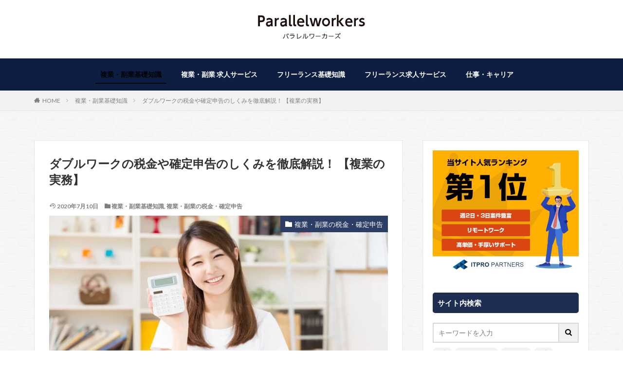

--- FILE ---
content_type: text/html; charset=UTF-8
request_url: https://parallel-career.net/wwork-zeikin/
body_size: 24341
content:
<!DOCTYPE html>

<html lang="ja" prefix="og: http://ogp.me/ns#" class="t-html 
">

<head prefix="og: http://ogp.me/ns# fb: http://ogp.me/ns/fb# article: http://ogp.me/ns/article#">
<script src="https://www.googleoptimize.com/optimize.js?id=OPT-NTQ8JK9"></script>
<meta charset="UTF-8">

	<!-- This site is optimized with the Yoast SEO Premium plugin v16.7 (Yoast SEO v16.7) - https://yoast.com/wordpress/plugins/seo/ -->
	<title>ダブルワークの税金や確定申告のしくみを徹底解説！ 【複業の実務】 | パラレルワーカーズ</title>
	<meta name="robots" content="index, follow, max-snippet:-1, max-image-preview:large, max-video-preview:-1" />
	<link rel="canonical" href="https://parallel-career.net/wwork-zeikin/" />
	<meta property="og:locale" content="ja_JP" />
	<meta property="og:type" content="article" />
	<meta property="og:title" content="ダブルワークの税金や確定申告のしくみを徹底解説！ 【複業の実務】" />
	<meta property="og:description" content="ダブルワーク（Wワーク）をする人には、「確定申告 [&hellip;]" />
	<meta property="og:url" content="https://parallel-career.net/wwork-zeikin/" />
	<meta property="og:site_name" content="パラレルワーカーズ" />
	<meta property="article:published_time" content="2019-04-13T21:00:12+00:00" />
	<meta property="article:modified_time" content="2020-07-09T22:58:42+00:00" />
	<meta property="og:image" content="https://parallel-career.net/wp-content/uploads/2019/02/20190204_05.jpg" />
	<meta property="og:image:width" content="840" />
	<meta property="og:image:height" content="560" />
	<meta name="twitter:card" content="summary_large_image" />
	<meta name="twitter:label1" content="Written by" />
	<meta name="twitter:data1" content="こーへい" />
	<script type="application/ld+json" class="yoast-schema-graph">{"@context":"https://schema.org","@graph":[{"@type":"WebSite","@id":"https://parallel-career.net/#website","url":"https://parallel-career.net/","name":"\u30d1\u30e9\u30ec\u30eb\u30ef\u30fc\u30ab\u30fc\u30ba","description":"IT\u30fbWeb\u30fb\u30c7\u30b8\u30bf\u30eb\u696d\u754c\u306e\u300c\u30ad\u30e3\u30ea\u30a2\u30a2\u30c3\u30d7\u300d\u30e1\u30c7\u30a3\u30a2\uff5c\u8907\u696d\u30fb\u30d1\u30e9\u30ec\u30eb\u30ef\u30fc\u30af\u30fb\u30d5\u30ea\u30fc\u30e9\u30f3\u30b9","potentialAction":[{"@type":"SearchAction","target":{"@type":"EntryPoint","urlTemplate":"https://parallel-career.net/?s={search_term_string}"},"query-input":"required name=search_term_string"}],"inLanguage":"ja"},{"@type":"ImageObject","@id":"https://parallel-career.net/wwork-zeikin/#primaryimage","inLanguage":"ja","url":"https://parallel-career.net/wp-content/uploads/2019/02/20190204_05.jpg","contentUrl":"https://parallel-career.net/wp-content/uploads/2019/02/20190204_05.jpg","width":840,"height":560},{"@type":"WebPage","@id":"https://parallel-career.net/wwork-zeikin/#webpage","url":"https://parallel-career.net/wwork-zeikin/","name":"\u30c0\u30d6\u30eb\u30ef\u30fc\u30af\u306e\u7a0e\u91d1\u3084\u78ba\u5b9a\u7533\u544a\u306e\u3057\u304f\u307f\u3092\u5fb9\u5e95\u89e3\u8aac\uff01 \u3010\u8907\u696d\u306e\u5b9f\u52d9\u3011 | \u30d1\u30e9\u30ec\u30eb\u30ef\u30fc\u30ab\u30fc\u30ba","isPartOf":{"@id":"https://parallel-career.net/#website"},"primaryImageOfPage":{"@id":"https://parallel-career.net/wwork-zeikin/#primaryimage"},"datePublished":"2019-04-13T21:00:12+00:00","dateModified":"2020-07-09T22:58:42+00:00","author":{"@id":"https://parallel-career.net/#/schema/person/9748b94f3ba169d4a728b159d2e0e55b"},"breadcrumb":{"@id":"https://parallel-career.net/wwork-zeikin/#breadcrumb"},"inLanguage":"ja","potentialAction":[{"@type":"ReadAction","target":["https://parallel-career.net/wwork-zeikin/"]}]},{"@type":"BreadcrumbList","@id":"https://parallel-career.net/wwork-zeikin/#breadcrumb","itemListElement":[{"@type":"ListItem","position":1,"name":"\u30db\u30fc\u30e0","item":"https://parallel-career.net/"},{"@type":"ListItem","position":2,"name":"\u30c0\u30d6\u30eb\u30ef\u30fc\u30af\u306e\u7a0e\u91d1\u3084\u78ba\u5b9a\u7533\u544a\u306e\u3057\u304f\u307f\u3092\u5fb9\u5e95\u89e3\u8aac\uff01 \u3010\u8907\u696d\u306e\u5b9f\u52d9\u3011"}]},{"@type":"Person","@id":"https://parallel-career.net/#/schema/person/9748b94f3ba169d4a728b159d2e0e55b","name":"\u3053\u30fc\u3078\u3044","image":{"@type":"ImageObject","@id":"https://parallel-career.net/#personlogo","inLanguage":"ja","url":"https://secure.gravatar.com/avatar/6b6abd13af85705709e168bc7cf41eac?s=96&d=mm&r=g","contentUrl":"https://secure.gravatar.com/avatar/6b6abd13af85705709e168bc7cf41eac?s=96&d=mm&r=g","caption":"\u3053\u30fc\u3078\u3044"},"description":"\u8907\u696d\u5e74\u53ce1,200\u4e07\u3092\u9054\u6210\u3057\u305f\u8907\u696d\u30b9\u30da\u30b7\u30e3\u30ea\u30b9\u30c8\uff01 \u91d1\u878d\u6a5f\u95a2\u3067Web\u30de\u30fc\u30b1\u30c6\u30a3\u30f3\u30b0\u306e\u8cac\u4efb\u8005\u3068\u3057\u3066\u50cd\u304d\u306a\u304c\u3089\u3001\u8907\u696d\u3067\u30a6\u30a7\u30d6\u30b3\u30f3\u30b5\u30eb\u30c6\u30a3\u30f3\u30b0\u3092\u8907\u6570\u793e\u3068\u30e1\u30c7\u30a3\u30a2\u300c\u30d1\u30e9\u30ec\u30eb\u30ef\u30fc\u30ab\u30fc\u30ba\u300d\u306e\u904b\u55b6\u306b\u6ce8\u529b\uff01 \u30a6\u30a7\u30d6\u30e9\u30a4\u30c6\u30a3\u30f3\u30b0\u3001SEO\u5bfe\u7b56\u3001UI/UX\u8a2d\u8a08\u3001CVR\u6539\u5584\u3001\u30a6\u30a7\u30d6\u63a5\u5ba2\u30c4\u30fc\u30eb\u904b\u7528\u306a\u3069\u3001\u30a6\u30a7\u30d6\u30de\u30fc\u30b1\u30c6\u30a3\u30f3\u30b0\u9818\u57df\u3092\u5e45\u5e83\u304f\u3053\u306a\u3059\u30a8\u30ad\u30b9\u30d1\u30fc\u30c8\uff01 \u30d5\u30ea\u30fc\u30e9\u30f3\u30b9\u3001\u526f\u696d\u3001\u30d1\u30e9\u30ec\u30eb\u30ef\u30fc\u30af\u306a\u3069\u306e\u60c5\u5831\u3092\u767a\u4fe1\u3057\u3066\u3044\u304f\u306e\u3067\u3001\u305c\u3072\u3054\u89a7\u304f\u3060\u3055\u3044\uff01","sameAs":["https://parallel-career.net/about/"],"url":"https://parallel-career.net/author/teamx/"}]}</script>
	<!-- / Yoast SEO Premium plugin. -->


<link rel='stylesheet' id='dashicons-css'  href='https://parallel-career.net/wp-includes/css/dashicons.min.css' type='text/css' media='all' />
<link rel='stylesheet' id='thickbox-css'  href='https://parallel-career.net/wp-includes/js/thickbox/thickbox.css' type='text/css' media='all' />
<link rel='stylesheet' id='wp-block-library-css'  href='https://parallel-career.net/wp-includes/css/dist/block-library/style.min.css' type='text/css' media='all' />
<link rel='stylesheet' id='contact-form-7-css'  href='https://parallel-career.net/wp-content/plugins/contact-form-7/includes/css/styles.css' type='text/css' media='all' />
<link rel='stylesheet' id='ple-style-css'  href='https://parallel-career.net/wp-content/plugins/page-loading-effects/assets/css/style.css' type='text/css' media='all' />
<link rel='stylesheet' id='cf7cf-style-css'  href='https://parallel-career.net/wp-content/plugins/cf7-conditional-fields/style.css' type='text/css' media='all' />
<script src='https://parallel-career.net/wp-includes/js/jquery/jquery.js'></script>
<script src='https://parallel-career.net/wp-includes/js/jquery/jquery-migrate.min.js'></script>
<script src='https://parallel-career.net/wp-content/plugins/page-loading-effects/assets/js/ple.preloader.min.js'></script>
<link rel='https://api.w.org/' href='https://parallel-career.net/wp-json/' />
<link rel="alternate" type="application/json+oembed" href="https://parallel-career.net/wp-json/oembed/1.0/embed?url=https%3A%2F%2Fparallel-career.net%2Fwwork-zeikin%2F" />
<link rel="alternate" type="text/xml+oembed" href="https://parallel-career.net/wp-json/oembed/1.0/embed?url=https%3A%2F%2Fparallel-career.net%2Fwwork-zeikin%2F&#038;format=xml" />
<script type="text/javascript">
  plePreloader.speed = "20000";
  if(!plePreloader.speed){
    plePreloader.speed=4000;
  }
  plePreloader.elem = "ple-loader-wraps99";
  plePreloader.elemInner = "";
  plePreloader.kicks();
</script>
<style type="text/css">
  #ple-loader-wraps99 {
    background: #ffffff;
  }
  #ple-loader-wraps99 #ple-animates {
     background:#0e1e42;}
</style>
<link class="css-async" rel href="https://parallel-career.net/wp-content/themes/the-thor/css/icon.min.css">
<link class="css-async" rel href="https://fonts.googleapis.com/css?family=Lato:100,300,400,700,900">
<link class="css-async" rel href="https://fonts.googleapis.com/css?family=Fjalla+One">
<link class="css-async" rel href="https://fonts.googleapis.com/css?family=Noto+Sans+JP:100,200,300,400,500,600,700,800,900">
<link class="css-async" rel href="https://parallel-career.net/wp-content/themes/the-thor/style.min.css">
<link class="css-async" rel href="https://parallel-career.net/wp-content/themes/the-thor-child/style-user.css?1588716664">
<script src="https://ajax.googleapis.com/ajax/libs/jquery/1.12.4/jquery.min.js"></script>
<meta http-equiv="X-UA-Compatible" content="IE=edge">
<meta name="viewport" content="width=device-width, initial-scale=1, viewport-fit=cover"/>
<script>
(function(i,s,o,g,r,a,m){i['GoogleAnalyticsObject']=r;i[r]=i[r]||function(){
(i[r].q=i[r].q||[]).push(arguments)},i[r].l=1*new Date();a=s.createElement(o),
m=s.getElementsByTagName(o)[0];a.async=1;a.src=g;m.parentNode.insertBefore(a,m)
})(window,document,'script','https://www.google-analytics.com/analytics.js','ga');

ga('create', 'UA-129730907-1', 'auto');
ga('send', 'pageview');
</script>
<style>
.widget.widget_nav_menu ul.menu{border-color: rgba(44,62,102,0.15);}.widget.widget_nav_menu ul.menu li{border-color: rgba(44,62,102,0.75);}.widget.widget_nav_menu ul.menu .sub-menu li{border-color: rgba(44,62,102,0.15);}.widget.widget_nav_menu ul.menu .sub-menu li .sub-menu li:first-child{border-color: rgba(44,62,102,0.15);}.widget.widget_nav_menu ul.menu li a:hover{background-color: rgba(44,62,102,0.75);}.widget.widget_nav_menu ul.menu .current-menu-item > a{background-color: rgba(44,62,102,0.75);}.widget.widget_nav_menu ul.menu li .sub-menu li a:before {color:#2c3e66;}.widget.widget_nav_menu ul.menu li a{background-color:#2c3e66;}.widget.widget_nav_menu ul.menu .sub-menu a:hover{color:#2c3e66;}.widget.widget_nav_menu ul.menu .sub-menu .current-menu-item a{color:#2c3e66;}.widget.widget_categories ul{border-color: rgba(44,62,102,0.15);}.widget.widget_categories ul li{border-color: rgba(44,62,102,0.75);}.widget.widget_categories ul .children li{border-color: rgba(44,62,102,0.15);}.widget.widget_categories ul .children li .children li:first-child{border-color: rgba(44,62,102,0.15);}.widget.widget_categories ul li a:hover{background-color: rgba(44,62,102,0.75);}.widget.widget_categories ul .current-menu-item > a{background-color: rgba(44,62,102,0.75);}.widget.widget_categories ul li .children li a:before {color:#2c3e66;}.widget.widget_categories ul li a{background-color:#2c3e66;}.widget.widget_categories ul .children a:hover{color:#2c3e66;}.widget.widget_categories ul .children .current-menu-item a{color:#2c3e66;}.widgetSearch__input:hover{border-color:#2c3e66;}.widgetCatTitle{background-color:#2c3e66;}.widgetCatTitle__inner{background-color:#2c3e66;}.widgetSearch__submit:hover{background-color:#2c3e66;}.widgetProfile__sns{background-color:#2c3e66;}.widget.widget_calendar .calendar_wrap tbody a:hover{background-color:#2c3e66;}.widget ul li a:hover{color:#2c3e66;}.widget.widget_rss .rsswidget:hover{color:#2c3e66;}.widget.widget_tag_cloud a:hover{background-color:#2c3e66;}.widget select:hover{border-color:#2c3e66;}.widgetSearch__checkLabel:hover:after{border-color:#2c3e66;}.widgetSearch__check:checked .widgetSearch__checkLabel:before, .widgetSearch__check:checked + .widgetSearch__checkLabel:before{border-color:#2c3e66;}.widgetTab__item.current{border-top-color:#2c3e66;}.widgetTab__item:hover{border-top-color:#2c3e66;}.searchHead__title{background-color:#2c3e66;}.searchHead__submit:hover{color:#2c3e66;}.menuBtn__close:hover{color:#2c3e66;}.menuBtn__link:hover{color:#2c3e66;}@media only screen and (min-width: 992px){.menuBtn__link {background-color:#2c3e66;}}.t-headerCenter .menuBtn__link:hover{color:#2c3e66;}.searchBtn__close:hover{color:#2c3e66;}.searchBtn__link:hover{color:#2c3e66;}.breadcrumb__item a:hover{color:#2c3e66;}.pager__item{color:#2c3e66;}.pager__item:hover, .pager__item-current{background-color:#2c3e66; color:#fff;}.page-numbers{color:#2c3e66;}.page-numbers:hover, .page-numbers.current{background-color:#2c3e66; color:#fff;}.pagePager__item{color:#2c3e66;}.pagePager__item:hover, .pagePager__item-current{background-color:#2c3e66; color:#fff;}.heading a:hover{color:#2c3e66;}.eyecatch__cat{background-color:#2c3e66;}.the__category{background-color:#2c3e66;}.dateList__item a:hover{color:#2c3e66;}.controllerFooter__item:last-child{background-color:#2c3e66;}.controllerFooter__close{background-color:#2c3e66;}.bottomFooter__topBtn{background-color:#2c3e66;}.mask-color{background-color:#2c3e66;}.mask-colorgray{background-color:#2c3e66;}.pickup3__item{background-color:#2c3e66;}.categoryBox__title{color:#2c3e66;}.comments__list .comment-meta{background-color:#2c3e66;}.comment-respond .submit{background-color:#2c3e66;}.prevNext__pop{background-color:#2c3e66;}.swiper-pagination-bullet-active{background-color:#2c3e66;}.swiper-slider .swiper-button-next, .swiper-slider .swiper-container-rtl .swiper-button-prev, .swiper-slider .swiper-button-prev, .swiper-slider .swiper-container-rtl .swiper-button-next	{background-color:#2c3e66;}body{background: url(https://thor-demo05.fit-theme.com/wp-content/uploads/2018/09/original2.jpg) repeat center center;}.l-header{background-color:#ffffff;}.globalNavi::before{background: -webkit-gradient(linear,left top,right top,color-stop(0%,rgba(255,255,255,0)),color-stop(100%,#ffffff));}.snsFooter{background-color:#2c3e66}.widget-main .heading.heading-widget{background-color:#2c3e66}.widget-main .heading.heading-widgetsimple{background-color:#2c3e66}.widget-main .heading.heading-widgetsimplewide{background-color:#2c3e66}.widget-main .heading.heading-widgetwide{background-color:#2c3e66}.widget-main .heading.heading-widgetbottom:before{border-color:#2c3e66}.widget-main .heading.heading-widgetborder{border-color:#2c3e66}.widget-main .heading.heading-widgetborder::before,.widget-main .heading.heading-widgetborder::after{background-color:#2c3e66}.widget-side .heading.heading-widget{background-color:#1e2e53}.widget-side .heading.heading-widgetsimple{background-color:#1e2e53}.widget-side .heading.heading-widgetsimplewide{background-color:#1e2e53}.widget-side .heading.heading-widgetwide{background-color:#1e2e53}.widget-side .heading.heading-widgetbottom:before{border-color:#1e2e53}.widget-side .heading.heading-widgetborder{border-color:#1e2e53}.widget-side .heading.heading-widgetborder::before,.widget-side .heading.heading-widgetborder::after{background-color:#1e2e53}.widget-foot .heading.heading-widget{background-color:#2c3e66}.widget-foot .heading.heading-widgetsimple{background-color:#2c3e66}.widget-foot .heading.heading-widgetsimplewide{background-color:#2c3e66}.widget-foot .heading.heading-widgetwide{background-color:#2c3e66}.widget-foot .heading.heading-widgetbottom:before{border-color:#2c3e66}.widget-foot .heading.heading-widgetborder{border-color:#2c3e66}.widget-foot .heading.heading-widgetborder::before,.widget-foot .heading.heading-widgetborder::after{background-color:#2c3e66}.widget-menu .heading.heading-widget{background-color:#ac873d}.widget-menu .heading.heading-widgetsimple{background-color:#ac873d}.widget-menu .heading.heading-widgetsimplewide{background-color:#ac873d}.widget-menu .heading.heading-widgetwide{background-color:#ac873d}.widget-menu .heading.heading-widgetbottom:before{border-color:#ac873d}.widget-menu .heading.heading-widgetborder{border-color:#ac873d}.widget-menu .heading.heading-widgetborder::before,.widget-menu .heading.heading-widgetborder::after{background-color:#ac873d}.still{height: 250px;}@media only screen and (min-width: 768px){.still {height: 400px;}}.still.still-movie .still__box{background-image:url();}@media only screen and (min-width: 768px){.still.still-movie .still__box{background-image:url();}}.rankingBox__bg{background-color:#1e2e53}.the__ribbon{background-color:#ac873d}.the__ribbon:after{border-left-color:#ac873d; border-right-color:#ac873d}.content .balloon .balloon__img-left div {background-image:url("https://parallel-career.net/wp-content/uploads/2020/03/fukidasi_02.png");}.postcta-bg{background-color:#2c3e66}.content .afTagBox__btnDetail{background-color:#2c3e66;}.widget .widgetAfTag__btnDetail{background-color:#2c3e66;}.content .afTagBox__btnAf{background-color:#2c3e66;}.widget .widgetAfTag__btnAf{background-color:#2c3e66;}.content a{color:#2c3e66;}.phrase a{color:#2c3e66;}.content .sitemap li a:hover{color:#2c3e66;}.content h2 a:hover,.content h3 a:hover,.content h4 a:hover,.content h5 a:hover{color:#2c3e66;}.content ul.menu li a:hover{color:#2c3e66;}.content .es-LiconBox:before{background-color:#a83f3f;}.content .es-LiconCircle:before{background-color:#a83f3f;}.content .es-BTiconBox:before{background-color:#a83f3f;}.content .es-BTiconCircle:before{background-color:#a83f3f;}.content .es-BiconObi{border-color:#a83f3f;}.content .es-BiconCorner:before{background-color:#a83f3f;}.content .es-BiconCircle:before{background-color:#a83f3f;}.content .es-BmarkHatena::before{background-color:#005293;}.content .es-BmarkExcl::before{background-color:#b60105;}.content .es-BmarkQ::before{background-color:#005293;}.content .es-BmarkQ::after{border-top-color:#005293;}.content .es-BmarkA::before{color:#b60105;}.content .es-BsubTradi::before{color:#ffffff;background-color:#b60105;border-color:#b60105;}.btn__link-primary{color:#ffffff; background-color:#c5593e;}.content .btn__link-primary{color:#ffffff; background-color:#c5593e;}.searchBtn__contentInner .btn__link-search{color:#ffffff; background-color:#c5593e;}.btn__link-secondary{color:#ffffff; background-color:#c5593e;}.content .btn__link-secondary{color:#ffffff; background-color:#c5593e;}.btn__link-search{color:#ffffff; background-color:#c5593e;}.btn__link-normal{color:#c5593e;}.content .btn__link-normal{color:#c5593e;}.btn__link-normal:hover{background-color:#c5593e;}.content .btn__link-normal:hover{background-color:#c5593e;}.comments__list .comment-reply-link{color:#c5593e;}.comments__list .comment-reply-link:hover{background-color:#c5593e;}@media only screen and (min-width: 992px){.subNavi__link-pickup{color:#c5593e;}}@media only screen and (min-width: 992px){.subNavi__link-pickup:hover{background-color:#c5593e;}}.partsH2-22 h2{color:#ffffff; background-color:#2c3e66; border-color:#4f6189;}.partsH3-12 h3{color:#191919; border-left-color:#2c3e66; border-bottom-color:#d8d8d8;}.partsH4-1 h4{color:#191919; border-color:#f2f2f2;}.content h5{color:#191919}.content ul > li::before{color:#a83f3f;}.content ul{color:#191919;}.content ol > li::before{color:#a83f3f; border-color:#a83f3f;}.content ol > li > ol > li::before{background-color:#a83f3f; border-color:#a83f3f;}.content ol > li > ol > li > ol > li::before{color:#a83f3f; border-color:#a83f3f;}.content ol{color:#191919;}.content .balloon .balloon__text{color:#191919; background-color:#e3f3fc;}.content .balloon .balloon__text-left:before{border-left-color:#e3f3fc;}.content .balloon .balloon__text-right:before{border-right-color:#e3f3fc;}.content .balloon-boder .balloon__text{color:#191919; background-color:#ffffff;  border-color:#d8d8d8;}.content .balloon-boder .balloon__text-left:before{border-left-color:#d8d8d8;}.content .balloon-boder .balloon__text-left:after{border-left-color:#ffffff;}.content .balloon-boder .balloon__text-right:before{border-right-color:#d8d8d8;}.content .balloon-boder .balloon__text-right:after{border-right-color:#ffffff;}.content blockquote{color:#191919; background-color:#f2f2f2;}.content blockquote::before{color:#d8d8d8;}.content table{color:#191919; border-top-color:#a9b3d1; border-left-color:#a9b3d1;}.content table th{background:#d8dff9; color:#191919; ;border-right-color:#a9b3d1; border-bottom-color:#a9b3d1;}.content table td{background:#ffffff; ;border-right-color:#a9b3d1; border-bottom-color:#a9b3d1;}.content table tr:nth-child(odd) td{background-color:#eff2fc;}
</style>
<link rel="icon" href="https://parallel-career.net/wp-content/uploads/2019/10/cropped-favicon-1-32x32.png" sizes="32x32" />
<link rel="icon" href="https://parallel-career.net/wp-content/uploads/2019/10/cropped-favicon-1-192x192.png" sizes="192x192" />
<link rel="apple-touch-icon-precomposed" href="https://parallel-career.net/wp-content/uploads/2019/10/cropped-favicon-1-180x180.png" />
<meta name="msapplication-TileImage" content="https://parallel-career.net/wp-content/uploads/2019/10/cropped-favicon-1-270x270.png" />
		<style type="text/css" id="wp-custom-css">
			body{
	font-weight: 400;
	color: #333333;
}

.content {
    line-height: 1.8;
}
.content a {
	color: #0044cc;
}
.heading-main {font-size: 2rem;
}
.content .cnt-ranking-title{
	background-color:#a59c32;
}


.heading-tertiary {
    font-size: 1.3rem;
    margin-bottom: 30px;
    margin-top: 30px;
	line-height: 1.7;
    font-weight: 600;
}

.pickup3__bg {
	background-color:#1E2E53;
}

.pickup3__bg img{
	display:none;
}


.content p.no-bottom-margin {
     margin: 24px 0 0;
}
.content p.wide-top-margin {
     margin: 48px 0;
}

.content a {
	text-decoration:underline;
}

.content .sitecard__contents .heading a{
	color:#0044cc;
	font-size:1.4rem;
	text-decoration:underline;
	line-height:2;
	margin-bottom:1.2rem;
}

.content .sitecard__contents .phrase-tertiary{
	font-size:1.3rem;
}


/*.content .marker-halfYellow {
    background: linear-gradient(transparent 60%,#FFD849  60%);
}*/

.content .marker-halfYellow {
background: linear-gradient(transparent 40%,#fffac8 40%);
}

.content h2{
	  margin-bottom: 4rem!important;
	  padding: 20px 30px;
	margin-left:-30px;
		margin-right:-30px;
}

.content h3{
    margin-top: 4rem!important;
	  margin-bottom: 4rem!important;
	padding: 14px 0 14px 16px;
    border-left: solid 8px #2C3E66;
    border-bottom: solid 1px #2C3E66;
}

.wp-block-image img{
	border:1px solid #dbdbdb;
}



.content .point-title{
	margin-bottom:1rem;
	font-size:1.7rem;
	background-color:#2C3E66;
	padding:10px;
	border-radius:60px;
	color:#ffffff;
	text-align:center;
	font-weight:700;
}

.content .VLgray-light{
	background-color:#f2f2f2;
}
.content .brc-Lgray-med {
    border-color: #c1c0c0;
}
.content .point-title i{
	padding-right:0.8rem;
}



/*.content ul>li:before {
    content:none;
}*/

.content div.icon_feature_1 {
    display: block;
    float: left;
    width: 40px;
    margin: 0 3px 1.5px 0;
	 padding: 7px 7px 6px 8px!important;
    font-size: 12px;
    border-radius: 4px;
    font-weight: 700;
    line-height: 120%;
    color: #EFEFEF;
	background-color: #2C3E66;
}
/*.content blockquote {
    background-color: #EAF6FE;
	  margin-top: 10px;
    padding: 10px 20px;
}*/

/*.content blockquote::before {
    content:none;
}*/


.blockquote-text{
	font-size: 16px;
	margin-top:2rem;
	display:block;
}

.content .ep-inbox{
	font-size:2rem;
	border-radius:8px 8px 0 0;
  padding: 16px 20px 16px 70px;
}
.std-table th{
	width:25%;
}

.content .ep-inbox {
    padding: 8px 20px 10px 70px;
}

.content .ep-inbox-fusen {
    border-radius:0;
	font-size: 1.6rem;
}

.content .brc-Dsky {
    border-color: #1E2E53;
}

.content .es-BiconCircle:before {
    background-color: #1E2E53;
}

.content .es-BiconCircle:before {
    top: 8px;
}

.content .point-box{
	background-color:#EFF2FC;
	border-radius:8px;
	padding-top:20px;
}


.content .bgc-oriblue{
	background-color:#475C8C;
}

.content .bgc-baceblue{
	background-color:#1E2E53;
}

.content .brc-baceblue {
    background-color:#1E2E53;
}
.content .es-BsubTradi-custom::before {
    color: #ffffff;
    background-color: #1E2E53;
    border-color: #1E2E53;
	height: 32px;
    font-size: 1.4rem;
}

div.postContents .content .afRank p {
    font-size: 1.4rem!important;
	font-weight:normal!important;
}

.content .es-BsubTradi-custom ul li {
    font-size: 1.4rem;
}

.content .es-BsubTradi-custom ul > li::before {
    color: #0044cc;
	content: "\ea44";
	transform: scale(.9);
}




.content .point-text i{
padding-right:.6rem;
	font-size:2rem;
}

.content .es-Bicon:before {
    top: 12px;
    left: 20px;
    font-size: 2.6rem;
}

.red-shiny {
    display: block;
    width: 100%;
    margin-bottom: 1em;
}



.content .st-mybtn {
    box-sizing: border-box;
    margin-left: auto;
    margin-right: auto;
    display: block;
}



.content .st-mybtn a {
    padding: 10px;
    text-align: center;
    box-sizing: border-box;
    display: block;
    width: 100%;
    height: 100%;
    text-decoration: none;
}
.content .stctm-mcbtn-box .st-mybtn a {
    font-weight: bold;
    color: #fff;
}

.content .st-reflection-on:not(.no-reflection), .content .st-reflection:not(.no-reflection) a {
    position: relative;
    overflow: hidden;
}

.content .st-mybtn .fa.fa-after {
    margin-left: 10px;
}

.st-reflection-on:not(.no-reflection):after, .st-mybtn.st-reflection:not(.no-reflection) a:after {
    content: '';
    height: 100%;
    width: 30px;
    position: absolute;
    top: -180px;
    left: 0;
    background-color: #fff;
    opacity: 0;
    -webkit-transform: rotate(45deg);
    -webkit-animation: reflection 3s ease-in-out infinite;
}

.content .sitecard{
	background-color:#faf9f9;
}
.content .sitecard__subtitle {
    background-color:#1E2E53;
	color:#ffffff;
}

.content ul.checklist > li::before {
font-family: "icomoon";
content: "\ea12";
transform: scale(1);
}.content ul li {
padding-left: 30px;
	font-weight:500;
}

.content ul.ancerlist > li::before {
font-family: "icomoon";
content: "\ea45";
	color:#8C8C8C;
transform: scale(1);
}.content ul li {
padding-left: 30px;
	font-weight:bold;
}

.content .reference-text{
	display:block;
	text-align:right;
	font-size:0.9em;
	color:#666666;
}

.content .ranking-box p{
	margin-bottom:0px;
}
.content .afTagBox__btnAf {
    background-color: #e66e26;
	text-decoration:none;
}

.content .afTagBox__btnDetail {
    text-decoration:none;
}

.content .img_bdr{
	    border: 1px solid #ccc;
}

* .toc_widget_list.no_bullets li {
    line-height: 34px;
}

.toc_widget_list {
    max-height: 300px;
    overflow-y: auto;
}

.toc_widget_list a {
	text-decoration:underline;
	color:#0044cc;
}

.toc_widget_list a:hover {
	text-decoration:none;
	color:#b1c7f4;
}

	.sp_cnt{
		display:none;
	}

	.content .marker-halfRed {
    background: none;
}

.afTagBox__table p{
	font-size: 1.4rem;
}

	
.content .center-cont{
	text-align:center;
}

.ranking-number{
	margin-right:2rem;
}

.ranking-txt{
	margin-left:2rem;
	font-weight:500;
}

.content .ep-box{
	margin-bottom:40px;
	background-color: #F2F2F2;
}

.content .nolist li{
	list-style-type:none;
	padding-left: 0;
}

.content ul.nolist>li:before {
    font-family: none;
    content: none;
    transform: none;
}

.content ol.thor-custom-list {

    list-style-type: none;
    background-color: #F2F2F2;
    padding: 10px;
	font-weight:bold;
}

.content ol.thor-custom-list li {
        padding-left: 3.6rem;
}

.content ol.thor-custom-list>li:before {
    counter-increment: number;
    content: counter(number);
    background: #2C3E66;
    border: 1px solid #2C3E66;
    width: 2.2rem;
    height: 2.2rem;
    line-height: 2rem;
    font-size: 1rem;
    font-weight: bold;
    text-align: center;
    border-radius: 50%;
	    top: 4px;
	color:#ffffff;
}



.bottom-border{
border-bottom: 1px solid #d1cc8f;
	padding-bottom:16px;
}

.content p.ranking-lead-txt {
    margin: 16px 0 0;
    font-size: 14px;
}

.content .marker-thinRed {
    background: linear-gradient(transparent 85%,#ee9f9f 85%);
}

/*余白調整*/
.content .mt0{ margin-top:0px;}
.content .mt10{ margin-top:10px;}
.content .mt20{ margin-top:20px;}
.content .mt30{ margin-top:30px;}
.content .mt40{ margin-top:40px;}
.content .mt50{ margin-top:50px;}
.content .mt60{ margin-top:60px;}






@media only screen and (min-width: 768px){
	
	.heading-sub {
font-size: 2rem;
    margin-bottom: 30px;
}
.content .balloon .balloon__text {
    max-width: calc(100% - 120px);
}
	.eyecatch-main {
    margin: 0 0 30px;
}
	
	.social-top {
    margin-bottom: 30px;
}
	
	.heading-primary {
    font-size: 2.4rem;
	line-height:1.6;
}
	
	.content h2 {
    font-size: 2.2rem;
}
	
	.t-headerCenter .siteTitle {
    margin: 0 auto 40px;
}
	
	
}

@media only screen and (min-width: 992px){

	.heading-primary {
    font-size: 2.4rem;
    line-height: 1.4;
		margin-bottom:30px;
}
	
	.globalNavi__list .current-menu-item>a {
    border-bottom: none;
    color: #ffffff;
}
	
.globalNavi__list, .globalNavi__list .children, .globalNavi__list .sub-menu {
    list-style: none;
    display: block;
    background-color: #0e1e42;
    padding-top: 16px;
    padding-bottom: 16px;
}
	
	.globalNavi__list li a {
    float: none;
    white-space: normal;
    color: #ffffff;
    padding: 10px;
}
	
.globalNavi__list .menu-item a:hover{
    border-bottom: none;
	color: #ffffff;
	opacity:0.8;
	background-color:#4966a6;
}
	
	.t-headerCenter .container-header {
    padding-bottom: 0;
}
	
	.l-header-border {
    border-bottom: none;
}
	
	.menuBtn{
		display:none;
	}
	
	.t-headerCenter.t-logoPc50 .searchBtn{
		display:none;
	}
	
}

@media screen and (max-width: 480px){
	body{
	font-weight: 400;
}
	
	.t-headerCenter.t-logoSp35 .menuBtn {
    top: 20.5px;
    right: 15px;
}

	.t-headerCenter.t-logoSp35 .searchBtn {
    top: 20.5px;
    left: 15px;
}
	
.content .balloon .balloon__text{
	font-size:1.4rem;
	padding:10px 10px 10px 20px;
	line-height:1.6;
}
	.content .blogcard__contents, .content .sitecard__contents {
    margin-top: 0;
    padding-left: 1rem;
    padding-right: 0;
}
	
.content .sitecard__contents .heading {
    margin-bottom: 0;
    line-height: 1.2;
	
}
	
	.archive .heading-secondary {
    margin-top: 28px;
}
	
.content .sitecard {
    padding: 10px;
    box-shadow: none;
    border-radius: 2px;
}	
	
	
	.content .sitecard__contents .heading a {
    color: #333333;
    font-size:1.1rem;
    text-decoration: none;
    line-height: 1.5;
    margin-bottom: 0;

}
	.content h2 {
    font-size: 1.6rem;
    padding: 20px;
		    line-height: 1.4;
		margin-top: 3rem!important;
		margin-bottom: 1.6rem!important;
		margin-left:-15px;
		margin-right:-15px;
}
.content h3 {
	font-size: 1.6rem;
  margin-top: 2rem!important;
    margin-bottom: 2rem!important;
	    line-height: 1.4;
	
}

	.content .ep-inbox-fusen {
    border-radius: 0;
    font-size: 1.3rem;
		line-height:1.4;
}
	
	.content .es-BiconCircle:before, .content .es-BiconCorner:before {
    position: absolute;
    color: #fff;
    width: 20px;
    height: 20px;
    line-height: 20px;
    border-radius: 50%;
    text-align: center;
    font-size: 1rem;
}
	.content .es-BiconCircle:before {
    top: 12px;
}
	.content .ep-inbox {
    padding: 8px 20px 10px 50px;
}
	.content .st-mcbox-title {
		font-size:12px;
}
	
	.content .stctm-mcbtn-box .st-reflection {
    font-size: 14px;
}
	.content .st-mybtn a {
    padding: 10px 0 10px 10px;
    text-align: center;
}
	.content .stctm-mcbtn-box {
    margin-left: -15px;
    margin-right: -15px;
    padding: 40px 15px;
}
	.sp_cnt{
		display:block;
	}
	
	.blockquote-text{
	font-size: 14px;
	margin-top:2rem;
	display:block;
}
	.content blockquote {
    padding: 20px 20px 20px 50px;
}
	
	.content blockquote::before {
    font-size: 2rem;
}
	
	.content .point-box{
    padding: 8px 14px 18px 18px;
}
	
	.content .point-box .ep-inbox {
    margin-top: 1rem!important;
}

	

.heading-primary {
    font-size: 1.6rem;
    margin-bottom: 10px;
}
.heading-main {
    font-size: 1.6rem;
}
.ranking-txt{
	margin-left:0;
	font-weight:500;
	display:block;
	font-size:0.9em;
}
	
.content .cnt-ranking-title{
	font-size:1em;
}
	
	.content .stctm-mcbtn-box .st-reflection {
    font-size: 110%;
}
	
.heading {
    margin-top: 0;
	margin-bottom: 20px;
	font-weight:700;
}
	.l-wrapper {
    max-width: 1170px;
    margin: 20px 15px;
}
	
}

div.postContents .content p {margin: 18px 0 18px;
    font-size: 14px;
    line-height: 1.7;
    letter-spacing: 0.4px;
	color: #333333;

}


div.postContents .content p.point-text{
    margin: 0 auto 20px;
    font-size: 1.7rem;
    font-weight: bold;
}

/*動画*/
.youtube iframe{
  width: 100%;
}

/*ボタン*/

.content .stctm-mcbtn-box {
    margin-bottom: 20px;
    padding: 30px 10px;
    background: #fafafa;
	  border-radius: 5px;
}

div.postContents .content p.st-mcbox-title {
    font-weight: bold;
	margin:0;
	text-align:center;
}

.content .stctm-mcbtn-box .st-reflection{
	text-align: center;
	margin:0 auto;
}
.content .stctm-mcbtn-box .st-reflection a{
	    display: block;
    position: relative;
    width: 95%;
    padding: 10px 0;
    margin:10px auto 0;
       background: #097f1c;
    background: linear-gradient(to bottom, #17ad2f, #097f1c);
    border-color: #097f1c;
	 box-shadow: 0 3px 0 #036112;
    border-radius: 5px;
    font-weight: bold;
    font-size: 120%;
    color: #fff;
    text-align: center;
    text-decoration: none;
    overflow: hidden;
	line-height: 2.4;
}

.content .stctm-mcbtn-box .st-reflection a:hover {
    text-decoration: none;
    color: #fff;
    box-shadow: none;
    -webkit-transform: translateY(3px);
	opacity:0.9;
}

.content .stctm-mcbtn-box .st-reflection a::before{
	    position: absolute;
    content: '';
    display: inline-block;
    top: -180px;
    left: 0;
    width: 30px;
    height: 100%;
    background-color: #fff;
    transition: 0.2s;
    animation:shiny-btn2 3s ease-in-out infinite;
}

@-webkit-keyframes shiny-btn2 {
    0% { -webkit-transform: scale(0) rotate(45deg); opacity: 0; }
    80% { -webkit-transform: scale(0) rotate(45deg); opacity: 0.5; }
    81% { -webkit-transform: scale(4) rotate(45deg); opacity: 1; }
    100% { -webkit-transform: scale(50) rotate(45deg); opacity: 0; }
}


/*ポイントボックス*/

.content .ep-box-point{
	margin-bottom:40px;
	background-color: #F2F2F2;
	position: relative;
  padding: 20px;
	border-radius:8px;
	border:1px solid #1E2E53;
}

.content .ep-box-point .es-Bwhole{
	border-radius:8px 8px 0 0;
}

.point-list ul li{
	font-weight:500;
	font-size:1.7rem;
}

.point-list ul li i{
	padding-right:1.2rem;
	color:#9F283B;
	font-size:2rem;
}

.content ul.checklist li{
	font-weight:500;
}

.fig-st{
	   font-size: 1.4rem;
    color: #afa8a8;
}

.bdr{ border:1px solid #E5E5E5; }
.content table .width25 {	width:25%; }
.content table .width30 {	width:30%; }
.content table .width50 {	width:50%; }

.content table .textright{
	text-align: right;
}

.content .stctm-mcbtn-box2 {
    margin-bottom: 20px;
    padding: 40px 10px 50px;
    background: #f3f3f3;
    border-radius:0;
    margin-left: -30px;
    margin-right: -30px;
    margin-top: 40px;
}

.content table tr td.td-white{background-color:#ffffff;
}

.content .ranking-box table p{
	margin:0;
}

div.postContents .content .afTagBox__table p{
	margin:0;
}

.ancer_text{
	font-size:13px;
	font-weight:900;
	text-decoration:none;
}

.profilebox{
	border:1px solid #ccc;
	padding:0 30px 30px 0;
}

.profilebox-k{
	border:1px solid #ccc;
	padding:30px 30px 20px 0;
}

div.postContents .content .profilebox-k .profiletxt{
	margin-top:0;
	margin-bottom:0;
}




.profilebox .profiletitle{
	margin-bottom:30px!important;
	font-size:18px!important;
	font-weight:bold;
}

.profilebox .profiletxt{
	margin-bottom:10px!important;
	font-size:14px!important;
}

.profilebox img {
    display: block;
    border-radius: 100%;
    margin: 0 auto;
	  max-width: 60%;
    height: auto;
    border: none;
}

.profilebox .lbox {
    float: left;
    padding-right: 15px;
    width: 30%;
    box-sizing: border-box;
}
	
	.profilebox  .rbox {
    float: left;
    box-sizing: border-box;
    width: 70%;
}

.profilebox-k img {
	  max-width: 50%;
    border: 1px solid #9fd6f5;
}

.profilebox-k .lbox {
    padding-right: 5px;
}

.profilebox-k .rbox{
	margin-top:0;
}

.icon-circle-down {
	color:#0044cc;
}

.eyecatch-main .eyecatch__link:hover img {
    transform: initial;
}
.heading-tertiary{
	display:none;
}
.content .balloon .balloon__text2 {
    color: #191919;
    background-color: #d6f6f5;
}
.content .balloon .balloon__text-right2:before {
    border-right-color: #d6f6f5;
}

.content .reviewBox__img01 {
    width: 100px;
    height: 100px;
    border-radius: 50%;
    overflow: hidden;
    background: url(https://parallel-career.net/wp-content/uploads/2020/05/voice01.png);
    background-size: contain;
}
.content .reviewBox__img02 {
    width: 100px;
    height: 100px;
    border-radius: 50%;
    overflow: hidden;
    background: url(https://parallel-career.net/wp-content/uploads/2020/05/voice02.png);
    background-size: contain;
}

.content .reviewBox__img03 {
    width: 100px;
    height: 100px;
    border-radius: 50%;
    overflow: hidden;
    background: url(https://parallel-career.net/wp-content/uploads/2020/05/voice03.png);
    background-size: contain;
}

.content .reviewBox__img04 {
    width: 100px;
    height: 100px;
    border-radius: 50%;
    overflow: hidden;
    background: url(https://parallel-career.net/wp-content/uploads/2020/05/voice04.png);
    background-size: contain;
}

.content .reviewBox__img05 {
    width: 100px;
    height: 100px;
    border-radius: 50%;
    overflow: hidden;
    background: url(https://parallel-career.net/wp-content/uploads/2020/05/voice05.png);
    background-size: contain;
}

.profilebox-side-k{
	border:1px solid #ccc;
	padding:30px 20px;
}
	.profilebox-side-k img {
		display: block;
    border-radius: 100%;
    margin: 0 auto;
	  max-width: 40%;
    height: auto;
    border: none;
    padding-right: 0;
    box-sizing: border-box;
}

.profilebox-side-k .profiletitle{
	margin-bottom:40px;
	font-size:17px;
	font-weight:bold;
	text-align:center;
}

.profilebox-side-k .profiletxt{
	margin-top:30px;
	margin-bottom:30px;
	font-size:14px;
	line-height:1.6;
}

.profilebox-side-k .profiletxt a{
	color:#0044cc;
}

.profilebox-side-k .content a{
	text-decoration:none;
	font-size:14px;
}

.voice__icon {
  background-color: #2c3e66;
	color:#ffffff;
	font-size:12px;
	text-align:center;
	padding:10px;
	border-radius:4px;
	margin-right:1rem;
}

.content .reviewBox__title {
    font-weight: 700;
    font-size: 1.6rem;
}

.reviewBox__title span{
	  background-color: #2c3e66;
	color:#ffffff;
	font-size:12px;
	text-align:center;
	padding:10px;
	border-radius:4px;
	margin-right:1rem;
}

div.postContents .content .reviewBox p {
    margin: 36px 0 24px;
    font-size: 15px;
}



.content .reviewBox-border {
    background: #fcefde;
    border: 1px solid rgba(0,0,0,.1);
}

	.content .reviewBox__title {
    border-bottom: 1px solid #c9c6c6;
}

.content .es-Bicon-custom:before {
    top: 20px;
    left: 20px;
    font-size: 2.6rem;
}


.youtube2 {
  position: relative;
  width: 100%;
  padding-top: 56.25%;
}
.youtube2 iframe {
  position: absolute;
  top: 0;
  right: 0;
  width: 100% !important;
  height: 100% !important;
}

/*口コミ*/
.content .ep-inbox {
padding-left: 50px;
padding-top:0px;
padding-bottom:3px;
	border-radius:4px 4px 0 0;
}
.content .es-Bicon::before {
top: 15px;
left: 20px;
font-size: 1.6rem;
line-height: .8rem;
}
.content .es-FbigL {
font-size: 1.6rem;
	padding-top:5px;
}
.icon-bubbles2::before {
content: “\e978”;
}
.content .ep-label {
border-radius:4px;
}
.content .es-BmarginSS {
margin-bottom: 0.3rem;
}
.content .es-BpaddingSS {
padding-bottom: 0.3rem;
}
.content .es-TpaddingSS {
padding-top: 0.3rem;
}

/*カテゴリ*/
.widget.widget_categories ul{
border-left: 0;
border-right: 0;
border-bottom: 0;
}.l-sidebar .widget.widget_categories ul li {
background:#eee;
border-top: solid 1px #ccc;
}.widget.widget_categories ul .children li {
border-top: dashed 1px #ccc;
background:#fff;
}.l-sidebar .widget.widget_categories h2 + ul{
border-bottom:solid 1px #ccc;
}.widget.widget_categories ul li a{
color: #333;
background: #eee;
}.l-sidebar .widget.widget_categories ul li a:before, .menuBtn .widget.widget_categories ul li a:before {
margin: 0px 5px;
color: #aaa;
content: "\e939";
font-size:100%;
}.l-sidebar .widget.widget_categories ul li .children li a{
background: #fff;
color: #999;
padding-left:30px;
}.widget.widget_categories ul li .children li a:before {
color: #aaa;
content: "\e92f";
}.l-sidebar .widget.widget_categories ul li a:hover, .l-sidebar .widget.widget_categories ul li .children li a:hover, .menuBtn .widget.widget_categories ul li .children li a:hover {
background-color: #2C3E66;
}.widget.widget_categories ul li .children li a:hover {
color:#fff;
}.widgetCount {
background: #aaa;
color: #fff;
min-width: 20px;
min-height: 20px;
line-height: 20px;
margin-left: 0px;
}.widget.widget_categories ul li a:hover{
color:#fff;
}

.container-flex{
	display: flex;
	background-color:#191919;
	justify-content:center ;
	margin:0 auto;
	text-align:center;
	padding-bottom:10px;
}

.container-flex .item{
	padding-right:10px;
}

/*トップスライダー*/

h2.heading-slider {
	 border-bottom: 2px solid #fff;
	font-size: 3.8rem;
	color: #fff;
	line-height: 1.5;
    font-weight: 700;
	    text-shadow: 1px 1px 1px rgba(0,0,0,.5);
}

.spbr{
	display:none;
}

/*サービス一覧表*/
.service_list_neme{
	text-align:center;
	display:block;
	font-size:0.8em;
}
.service_list_img{
	width:60%;
	display:block;
	margin:6px auto;
	text-align:center;
}

@media screen and (max-width: 480px){
	
/*トップスライダー*/	
	h2.heading-slider {
	 border-bottom: 2px solid #fff;
	font-size: 1.8rem;
	color: #fff;
	line-height: 1.6;
    font-weight: 700;
		padding-bottom:10px;
	    text-shadow: 1px 1px 1px rgba(0,0,0,.5);
}
	
	.spbr{
	display:block;
}
	
		.heading-secondary {
    margin-top: 28px!important;
}

div.postContents .content p.st-mcbox-title {
		font-size:14px;
}
	
	.content .stctm-mcbtn-box .st-reflection{
		    font-size: 100%;
	}
	
	.profilebox {
    border: 1px solid #ccc;
    padding: 30px;
}
	
		.profilebox img {
    max-width: 50%;
    height: auto;
    border: none;
    vertical-align: bottom;
}
	
			.profilebox-k img {
    max-width: 40%;
	}
	
	.profilebox .lbox {
    float: none;
    padding-right: 0;
    width: 100%;
    box-sizing: border-box;
}
	
	.profilebox .profiletitle{
		text-align:center;
	}
	
		.profilebox .rbox {
    float: none;
    width: 100%;
    box-sizing: border-box;
}
	
			.profilebox-k .rbox {
				margin-top:30px;
}
	div.postContents .content p {
		font-size: 14px;
		line-height: 1.7;
		margin-bottom:20px;
}
	
	.content .reviewBox__title {
    font-weight: 700;
		font-size: 1.4rem;
    margin-bottom: 20px;
    padding-bottom: 10px;
    border-bottom: 1px solid #c9c6c6;
    line-height: 1.5;
}
	
	.content .es-BmarkQ {
    position: relative;
    padding: 0 0 10px 40px;
    line-height: 2.4rem;
    font-size: 1.4rem;
    border-bottom: 1px solid rgba(0,0,0,.1);
}
	
}

/*プロフィールボックス*/

div.postContents .content .p-writer-list p{
	margin:0;
}

div.postContents .content .p-writer-list {
    margin-top: 30px;
}

div.postContents .content .p-writer-list__item {
    background: #fff;
    border: 2px solid #d3d3d3;
    display: -webkit-box;
    display: -webkit-flex;
    display: -ms-flexbox;
    display: flex;
    padding: 16px 15px;
}

div.postContents .content .p-writer-list__image {
    -webkit-flex-shrink: 0;
    -ms-flex-negative: 0;
    flex-shrink: 0;
    margin-right: 18px;
    width: 90px;
}
div.postContents .content .c-image-user {
    border-radius: 50%;
    -webkit-mask-image: -webkit-radial-gradient(circle, white, black);
	    background: #fff;
    position: relative;
}
div.postContents .content .p-writer-list__image {
    -webkit-flex-shrink: 0;
    -ms-flex-negative: 0;
    flex-shrink: 0;
    margin-right: 18px;
    width: 90px;
}

.c-image-user::before {
    content: '';
    display: block;
}

div.postContents .content .c-image-user::before {
    content: '';
    display: block;
}


div.postContents .content .c-image-user {
    border-radius: 50%;
    -webkit-mask-image: -webkit-radial-gradient(circle, white, black);
	background: #fff;
    position: relative;
}

div.postContents .content .c-image-user img {
    left: 0;
    position: absolute;
    top: 0;
    -webkit-transition: -webkit-transform 300ms;
    transition: -webkit-transform 300ms;
    transition: transform 300ms;
    transition: transform 300ms, -webkit-transform 300ms;
    width: 100%;
}

div.postContents .content .p-writer-list__inner {
    -webkit-box-flex: 1;
    -webkit-flex: 1;
    -ms-flex: 1;
    flex: 1;
    min-width: 0;
	margin-top:0;
}

div.postContents .content .p-writer-list__header {
    -webkit-box-align: start;
    -webkit-align-items: flex-start;
    -ms-flex-align: start;
    align-items: flex-start;
    display: -webkit-box;
    display: -webkit-flex;
    display: -ms-flexbox;
    display: flex;
    -webkit-flex-wrap: wrap;
    -ms-flex-wrap: wrap;
    flex-wrap: wrap;
    margin: 6px 0 11px;
}

div.postContents .content .p-writer-list__role  {
    font-size: 12px;
    font-weight: 700;
    line-height: 2.25;
    letter-spacing: .05em;
    background: #222;
    color: #fff;
    margin-right: 18px!important;
    padding: 0 6px 0 11px;
    position: relative;
}

div.postContents .content .p-writer-list__role::before {
    border-color: transparent transparent transparent #222;
    border-style: solid;
    border-width: 14px 0 13px 11px;
    content: '';
    display: block;
    left: 100%;
    position: absolute;
    top: 0;
}


div.postContents .content .p-writer-list__link {
    color: #222;
    display: block;
}

div.postContents .content .p-writer-list__company {
    font-size: 12px;
    line-height: 1.75;
    color: #a1a1a1;
    margin-top: 7px;
    width: 100%;
}

div.postContents .content .p-writer-list__content p {
    font-size: 14px;
    line-height: 1.75;
}

.administrator-box {
margin-bottom:40px;
}

.administrator-box img{
    display: block;
    border-radius: 100%;
    margin: 0 auto;
    max-width: 60%;
    height: auto;
    border: none;
}

@media screen and (max-width: 767px){
div.postContents .content .p-writer-list__item {
    display: block;
    padding: 15px;
}

div.postContents .content .p-writer-list__item::before, .p-writer-list__item::after {
    content: '';
    display: table;
}

div.postContents .content .p-writer-list__image {
    float: left;
    margin-right: 8px;
    width: 72px;
}

div.postContents .content .p-writer-list__header {
    display: block;
    margin: 3px 0 8px;
    padding-left: 80px;
}

div.postContents .content .p-writer-list__role  {
    font-size: 11px;
    line-height: 2;
    display: inline-block;
    margin: 0 0 4px;
    padding: 0 4px 0 8px;
}

div.postContents .content .p-writer-list__role::before {
    border-width: 11px 0 11px 9px;
}

div.postContents .content .p-writer-list__company {
    font-size: 10px;
    line-height: 1.3;
    margin-top: 6px;
}

}		</style>
		<meta property="og:site_name" content="パラレルワーカーズ" />
<meta property="og:type" content="article" />
<meta property="og:title" content="ダブルワークの税金や確定申告のしくみを徹底解説！ 【複業の実務】" />
<meta property="og:description" content="ダブルワーク（Wワーク）をする人には、「確定申告 [&hellip;]" />
<meta property="og:url" content="https://parallel-career.net/wwork-zeikin/" />
<meta property="og:image" content="https://parallel-career.net/wp-content/uploads/2019/02/20190204_05.jpg" />
<meta name="twitter:card" content="summary_large_image" />
<meta name="twitter:site" content="@ParallelWorkers" />
<meta property="fb:admins" content="289254718647981" />

	
<!-- Google Tag Manager -->
<script>(function(w,d,s,l,i){w[l]=w[l]||[];w[l].push({'gtm.start':
new Date().getTime(),event:'gtm.js'});var f=d.getElementsByTagName(s)[0],
j=d.createElement(s),dl=l!='dataLayer'?'&l='+l:'';j.async=true;j.src=
'https://www.googletagmanager.com/gtm.js?id='+i+dl;f.parentNode.insertBefore(j,f);
})(window,document,'script','dataLayer','GTM-KMSLPZD');</script>
<!-- End Google Tag Manager -->

</head>
<body class="t-hiragino t-logoSp35 t-logoPc50 t-naviNoneSp t-headerCenter t-footerFixed" id="top">
<!-- Google Tag Manager (noscript) -->
<noscript><iframe src="https://www.googletagmanager.com/ns.html?id=GTM-KMSLPZD"
height="0" width="0" style="display:none;visibility:hidden"></iframe></noscript>
<!-- End Google Tag Manager (noscript) -->
    <header class="l-header l-header-border"> <div class="container-header"><p class="siteTitle"><a class="siteTitle__link" href="https://parallel-career.net"><img class="siteTitle__logo" src="https://parallel-career.net/wp-content/uploads/2020/04/logo_new2.png" alt="パラレルワーカーズ" width="278" height="63" >  </a></p><nav class="globalNavi u-none-sp"><div class="globalNavi__inner"><ul class="globalNavi__list"><li id="menu-item-8535" class="menu-item menu-item-type-taxonomy menu-item-object-category current-post-ancestor current-menu-parent current-post-parent menu-item-8535"><a href="https://parallel-career.net/category/category-side-job-knowledge/">複業・副業基礎知識</a></li><li id="menu-item-8536" class="menu-item menu-item-type-taxonomy menu-item-object-category menu-item-8536"><a href="https://parallel-career.net/category/category-side-job-vacancies/">複業・副業 求人サービス</a></li><li id="menu-item-8534" class="menu-item menu-item-type-taxonomy menu-item-object-category menu-item-8534"><a href="https://parallel-career.net/category/category-freelance-basic-knowledge/">フリーランス基礎知識</a></li><li id="menu-item-8537" class="menu-item menu-item-type-taxonomy menu-item-object-category menu-item-8537"><a href="https://parallel-career.net/category/category-freelance-recruitment-service/">フリーランス求人サービス</a></li><li id="menu-item-8538" class="menu-item menu-item-type-taxonomy menu-item-object-category menu-item-8538"><a href="https://parallel-career.net/category/category-career/">仕事・キャリア</a></li></ul></div></nav><div class="searchBtn searchBtn-right">  <input class="searchBtn__checkbox" id="searchBtn-checkbox" type="checkbox">  <label class="searchBtn__link searchBtn__link-text icon-search" for="searchBtn-checkbox"></label>  <label class="searchBtn__unshown" for="searchBtn-checkbox"></label>  <div class="searchBtn__content"> <div class="searchBtn__scroll"><label class="searchBtn__close" for="searchBtn-checkbox"><i class="icon-close"></i>CLOSE</label><div class="searchBtn__contentInner">  <aside class="widget">  <div class="widgetSearch"> <h3 class="heading heading-tertiary">キーワード</h3> <form class="widgetSearch__flex" method="get" action="https://parallel-career.net" target="_top">  <input class="widgetSearch__input" type="text" maxlength="50" name="s" placeholder="キーワードを入力" value="">  <button class="widgetSearch__submit icon-search" type="submit" value="search"></button></form><ol class="widgetSearch__word"> <li class="widgetSearch__wordItem"><a href="https://parallel-career.net?s=副業">副業</a></li><li class="widgetSearch__wordItem"><a href="https://parallel-career.net?s=クラウドテック">クラウドテック</a></li><li class="widgetSearch__wordItem"><a href="https://parallel-career.net?s=workship">workship</a></li><li class="widgetSearch__wordItem"><a href="https://parallel-career.net?s=複業">複業</a></li><li class="widgetSearch__wordItem"><a href="https://parallel-career.net?s=フリーランスエージェント">フリーランスエージェント</a></li>  </ol>  </div></aside></div> </div>  </div></div><div class="menuBtn">  <input class="menuBtn__checkbox" id="menuBtn-checkbox" type="checkbox">  <label class="menuBtn__link menuBtn__link-text icon-menu" for="menuBtn-checkbox"></label>  <label class="menuBtn__unshown" for="menuBtn-checkbox"></label>  <div class="menuBtn__content"> <div class="menuBtn__scroll"><label class="menuBtn__close" for="menuBtn-checkbox"><i class="icon-close"></i>CLOSE</label><div class="menuBtn__contentInner"><nav class="menuBtn__navi"><div class="btn btn-center"><a class="btn__link btn__link-normal" href="https://parallel-career.net/about/">運営者情報</a></div> <ul class="menuBtn__naviList"> </ul></nav>  <aside class="widget widget-menu widget_nav_menu"><div class="menu-sph%e3%83%a1%e3%83%8b%e3%83%a5%e3%83%bc-container"><ul id="menu-sph%e3%83%a1%e3%83%8b%e3%83%a5%e3%83%bc" class="menu"><li id="menu-item-2876" class="menu-item menu-item-type-custom menu-item-object-custom menu-item-home menu-item-2876"><a href="https://parallel-career.net/">トップページ</a></li><li id="menu-item-6297" class="menu-item menu-item-type-taxonomy menu-item-object-category menu-item-6297"><a href="https://parallel-career.net/category/category-side-job-knowledge/side-job-basic-knowledge/">複業・副業の基礎知識</a></li><li id="menu-item-6298" class="menu-item menu-item-type-taxonomy menu-item-object-category menu-item-6298"><a href="https://parallel-career.net/category/category-side-job-vacancies/side-job-matching-service/">複業・副業におすすめのマッチングサービス</a></li><li id="menu-item-6299" class="menu-item menu-item-type-taxonomy menu-item-object-category menu-item-6299"><a href="https://parallel-career.net/category/category-side-job-vacancies/side-job-agent/">複業・副業におすすめのエージェント</a></li><li id="menu-item-6300" class="menu-item menu-item-type-taxonomy menu-item-object-category menu-item-6300"><a href="https://parallel-career.net/category/category-freelance-basic-knowledge/freelance-basic-knowledge/">フリーランスの基礎知識</a></li><li id="menu-item-6301" class="menu-item menu-item-type-taxonomy menu-item-object-category menu-item-6301"><a href="https://parallel-career.net/category/category-freelance-recruitment-service/freelance-skillup-howto-choose/">フリーランスの求人サービスの選び方</a></li><li id="menu-item-6302" class="menu-item menu-item-type-taxonomy menu-item-object-category menu-item-6302"><a href="https://parallel-career.net/category/category-freelance-recruitment-service/freelance-matching-service/">マッチングサービス</a></li><li id="menu-item-6303" class="menu-item menu-item-type-taxonomy menu-item-object-category menu-item-6303"><a href="https://parallel-career.net/category/category-freelance-recruitment-service/freelance-agent/">フリーランス専門エージェント</a></li><li id="menu-item-6305" class="menu-item menu-item-type-taxonomy menu-item-object-category menu-item-6305"><a href="https://parallel-career.net/category/category-programming/programming-programming-school/">プログラミングスクール</a></li></ul></div></aside></div> </div>  </div></div> </div>  </header>      <div class="l-headerBottom">  </div>   <div class="wider"> <div class="breadcrumb"><ul class="breadcrumb__list container"><li class="breadcrumb__item icon-home"><a href="https://parallel-career.net">HOME</a></li><li class="breadcrumb__item"><a href="https://parallel-career.net/category/category-side-job-knowledge/">複業・副業基礎知識</a></li><li class="breadcrumb__item breadcrumb__item-current"><a href="https://parallel-career.net/wwork-zeikin/">ダブルワークの税金や確定申告のしくみを徹底解説！ 【複業の実務】</a></li></ul></div>  </div>    <div class="l-wrapper">   <main class="l-main u-border"><div class="dividerBottom">  <h1 class="heading heading-primary">ダブルワークの税金や確定申告のしくみを徹底解説！ 【複業の実務】</h1>  <ul class="dateList dateList-main">  <li class="dateList__item icon-update">2020年7月10日</li> <li class="dateList__item icon-folder"><a href="https://parallel-career.net/category/category-side-job-knowledge/" rel="category tag">複業・副業基礎知識</a>, <a href="https://parallel-career.net/category/category-side-job-knowledge/side-job-tax/" rel="category tag">複業・副業の税金・確定申告</a></li></ul> <div class="eyecatch eyecatch-main"> <span class="eyecatch__cat eyecatch__cat-big cc-bg327"><a href="https://parallel-career.net/category/category-side-job-knowledge/side-job-tax/">複業・副業の税金・確定申告</a></span> <span class="eyecatch__link"> <img width="768" height="512" src="https://parallel-career.net/wp-content/themes/the-thor/img/dummy.gif" data-layzr="https://parallel-career.net/wp-content/uploads/2019/02/20190204_05.jpg" class="attachment-icatch768 size-icatch768 wp-post-image" alt="" />  </span>  </div>  <div class="postContents"> <section class="content partsH2-22 partsH3-12 partsH4-1"><p>ダブルワーク（Wワーク）をする人には、「確定申告」の義務が生じます。</p><p>一年間の収入額を申告して、納めるべき税額を確定するためです。</p><p>確定申告をしないままにしておくと、脱税として処罰に発展することもあるでしょう。</p><p>今回の記事では、そんなダブルワーク（Wワーク）の税金や確定申告事情について、詳しく解説していきます。</p><p>これからダブルワーク（Wワーク）や副業にチャレンジしたいあなたはもちろん、既にスタートしているあなたも是非チェックしてみてください。</p><p><span class="font_bold">当記事の概要はこちら</span></p><ol><li>確定申告とは、所得や状況を申告する制度。税額を決定するためにおこなうもの</li><li>ダブルワーク（Wワーク）や副業の所得が、年間20万円以上ある場合は確定申告が必要</li><li>確定申告をしないでいると、脱税になってしまうこともある。発覚すれば、ペナルティーが課される可能性もある</li></ol><div class="outline"><span class="outline__title">目次</span><input class="outline__toggle" id="outline__toggle" type="checkbox" checked><label class="outline__switch" for="outline__toggle"></label><ul class="outline__list outline__list-2"><li class="outline__item"><a class="outline__link" href="#outline_1__1"><span class="outline__number">1</span> 「確定申告」とは何か</a></li><li class="outline__item"><a class="outline__link" href="#outline_1__2"><span class="outline__number">2</span> 確定申告が必要な人</a></li><li class="outline__item"><a class="outline__link" href="#outline_1__3"><span class="outline__number">3</span> 「年末調整」と「確定申告」の違い</a></li><li class="outline__item"><a class="outline__link" href="#outline_1__4"><span class="outline__number">4</span> 確定申告の時期</a></li><li class="outline__item"><a class="outline__link" href="#outline_1__5"><span class="outline__number">5</span> 確定申告の種類</a></li><li class="outline__item"><a class="outline__link" href="#outline_1__6"><span class="outline__number">6</span> 確定申告の「必要経費」について</a></li><li class="outline__item"><a class="outline__link" href="#outline_1__7"><span class="outline__number">7</span> 確定申告に必要な書類</a></li><li class="outline__item"><a class="outline__link" href="#outline_1__8"><span class="outline__number">8</span> 確定申告の手順</a></li><li class="outline__item"><a class="outline__link" href="#outline_1__9"><span class="outline__number">9</span> 確定申告をしなかった場合</a></li><li class="outline__item"><a class="outline__link" href="#outline_1__10"><span class="outline__number">10</span> まとめ</a></li></ul></div><h2 id="outline_1__1">「確定申告」とは何か</h2><p>まずは「<strong>確定申告</strong>」とは何なのかを説明します。</p><p>確定申告とは、<strong>納めるべき税額を決定するため、収支状況を申告する制度のこと</strong>です。</p><p>会社で働いていると、毎年の「<strong>年末調整</strong>」がこの役割を担っています。</p><p>ダブルワーク（Wワーク）や副業をしていると、そちらの収入分は別途自分で確定申告をしなくてはならないのです。</p><h2 id="outline_1__2">確定申告が必要な人</h2><p>ダブルワーク（Wワーク）や副業で年間20万円以上稼いでいる人は、確定申告の必要があります。</p><p>ただし義務が生じるのは、正確には「<strong>所得が20万円以上の場合</strong>」のみです。</p><p>この場合の<strong>「所得」とは「売上－必要経費」</strong>の金額なので気を付けてください。（必要経費については後述します）</p><p>また、そもそも年末調整がない人も確定申告をする必要があります。</p><p>たとえばフリーランスで働いている人は、すべての収入源が業務委託なので、確定申告は欠かせません。</p><h2 id="outline_1__3">「年末調整」と「確定申告」の違い</h2><p>前述したように、会社員をしていると「年末調整」があります。</p><p><strong>年末調整とは、給料にかかる税金を新ためて計算し、過不足を調整する制度</strong>です。名前の通り毎年末におこなわれ、<strong>差額は給料への追加・天引きで対応</strong>します。</p><p><strong>一般的な会社員の場合は、年末調整が確定申告の代わり</strong>となっています。</p><p>ここまで読むと、「ダブルワーク（Wワーク）先でも年末調整をしてもらえばいいのでは？」と思ったかもしれません。</p><p>しかしこの<strong>年末調整は、ひとつの勤務先でしかおこなうことができない制度</strong>なのです。これは各種控除が重複して、正しい税額が把握しにくくなってしまうからです。</p><p>そのため、本業の会社で年末調整をしつつ、確定申告もおこなう必要があるのです。</p><h2 id="outline_1__4">確定申告の時期</h2><p>確定申告は、毎年決められた期日までにおこなう必要があります。</p><p>具体的な時期は毎年少しずつ変わります。一般的に、<strong>毎年2月半ばから3月半ばにかけて</strong>となります。</p><p>しかし、たとえこの<strong>時期を過ぎてしまったとしても確定申告は可能</strong>です。</p><p>何らかの事情で申告が遅くなってしまったとしても、必ずおこないましょう。</p><p>また、あらかじめ申告が遅れてしまうことが把握できていた場合は、管轄の税務署に相談しておくのもおすすめです。</p><p>確定申告の提出方法</p><p>確定申告を提出する方法は、以下の3つの選択肢が取れます。</p><ol><li>税務署に郵送する</li><li>税務署で直接提出する</li><li>電子申告システム「e-Tax」を利用する</li></ol><p>1.は、関連書類を税務署に郵送すれば良いだけです。</p><p>タイミングによっては処理に時間がかかりますが、窓口に長く並ぶ必要がないので、確定申告に慣れている人には便利でしょう。</p><p>2.は、管轄の税務署で直接手続きをおこなう方法です。</p><p>時間や手間はかかるものの、税務署の担当者に質問や相談ができるため、確定申告に不慣れな人や、ダブルワーク（Wワーク）を始めたばかりの人におすすめでする</p><p>3.は、オンライン上ですべての手続きが完了します。</p><p>パソコンやスマートフォンからも手続きができるため、時間も手間もかなり節約可能です。</p><p>ただし、前もって「電子申告等開始届出書」を提出しておく必要があります。また、電子証明書やICカードリーダーの用意も必要です。</p><h2 id="outline_1__5">確定申告の種類</h2><p>確定申告には2つの種類があります。</p><p>それぞれの特徴について紹介します。</p><h3>青色申告</h3>[box class=&#8221;pink_box&#8221; title=&#8221;メリット&#8221;]<ul><li>青色申告特別控除がある（65万円・10万円）</li><li>家族への給与を必要経費にできる</li><li>赤字が繰り越せる</li></ul>[box class=&#8221;blue_box&#8221; title=&#8221;デメリット&#8221;]<ul><li>帳簿が複雑</li><li>事前申請が必要</li></ul>[/box]<p>青色申告は、<strong>節税効果が高い</strong>確定申告方法です。</p><p>前述したようなメリットがあるため、少しでもお得にダブルワーク（Wワーク）や副業をしたい人におすすめです。</p><p>ただし、青色申告には準備も必要です。</p><p>税務署に「<strong>青色申告承認申請書</strong>」と「<strong>開業届</strong>」を提出し、受理されておかなくてはなりません。</p><p>また、<strong>複式帳簿の提出</strong>も必要です。ダブルワーク（Wワーク）や副業で発生したやり取りを、細かく記録しておくのです。この帳簿づけが、不慣れな人にはなかなか難解です。専用の会計ソフトや、専門家のアドバイスやサポートを活用しましょう。</p><h3>白色申告</h3><div class="ep-box" style="background-color: #f2f2f2;"><div class="es-Bwhole bgc-gray ftc-white es-TpaddingSS es-BpaddingSS es-LpaddingS es-RpaddingS es-center es-bold">青色申告のメリット</div><ul class="checklist"><li>事前申請が不要</li><li>簡易帳簿で対応可能</li><li>変動所得と被災事業用資金の損失は翌年に繰り越せる</li></ul></div><div class="ep-box" style="background-color: #f2f2f2;"><div class="es-Bwhole bgc-gray ftc-white es-TpaddingSS es-BpaddingSS es-LpaddingS es-RpaddingS es-center es-bold">青色申告のデメリット</div><ul class="checklist"><li>特別控除がない</li><li>赤字分の繰り越しはできない</li><li>節税効果が低い</li></ul></div><p>白色申告は、<strong>手続きがシンプルになりやすい確定申告方法</strong>です。</p><p>事前に開業届を提出しておく必要がないため、一年の途中からダブルワーク（Wワーク）や副業を始めた人でもおこなえます。</p><p><strong>簡易帳簿を提出すれば良い</strong>ため、帳簿付けに不慣れな人でも取り組みやすいでしょう。</p><p>ただし一方で、青色申告のような<strong>高い節税効果はありません</strong>。</p><p>赤字の繰り越しや特別控除もないため、少しでも税金の負担を軽くするのであれば不向きです。</p><h2 id="outline_1__6">確定申告の「必要経費」について</h2><p>前述しましたが、確定申告をする際は「<strong>必要経費</strong>」を計算して提出する必要があります。</p><p>この「必要経費」とは、<strong>事業をおこなうためにかかった費用のこと</strong>です。</p><p>たとえばライターのダブルワーク（Wワーク）をしていた場合、「資料費」「備品費（パソコンやプリンター）」「インターネットの通信費」などですね。自宅で作業をしていれば、家賃や光熱費の一部を「事務所費」として計算することも可能です。</p><p>ダブルワーク（Wワーク）がアルバイトやパートの場合でも、必要経費はあるでしょう。「自前の制服や靴」「超過分の交通費」「面接日の交通費」などは、必要経費として認められるはずです。</p><p>そもそも確定申告の義務があるのは、年間所得が20万円を超える場合のみです。</p><p>この<strong>「所得」というのが、売上から必要経費を抜いた金額</strong>です。そのため、必要経費を正しく計算しておくことはとても重要なのです。</p><p>必要経費で発生した<strong>領収書は、一定期間きちんと保管</strong>しておきましょう。</p><p>税務調査をされた場合、帳簿だけではなく、領収書も重要な判断材料になります。</p><h2 id="outline_1__7">確定申告に必要な書類</h2><p>確定申告をするために、提出しなくてはきならない書類を紹介します。</p><ul><li>マイナンバーカード（持っていない場合は番号確認書類か身元確認書類、扶養家族分も必要）</li><li>前年分の申告書等の控え</li><li>利用者識別番号等の通知書類</li><li>預貯金口座番号（申告者名義のもの）</li><li>印鑑</li></ul><h3>白色申告の場合</h3><ul><li>収支内訳書</li><li>源泉徴収票</li></ul><h3>青色申告の場合</h3><ul><li>青色申告決算書</li><li>源泉徴収票</li></ul><h3>株式投資をしていた場合</h3><ul><li>確定申告書Ｂ第三表</li><li>株式等に係る譲渡所得等の金額の計算明細書</li><li>源泉徴収票</li></ul><h3>所得控除を受ける場合</h3><ul><li>医療控除：医療費の領収書、保険金の補てん金額が分かる書類</li><li>社会保険料控除：社会保険料（国民年金保険料）控除証明書</li><li>小規模企業共済等掛金控除：掛金額の証明書</li><li>生命保険料控除・地震保険料控除：保険会社などが発行する保険料控除に関する証明書</li><li>寄附金控除：寄附した団体などから交付された領収証</li></ul><h2 id="outline_1__8">確定申告の手順</h2><p>確定申告の手順は以下になります。</p><ol><li>申告用紙の入手（管轄の税務署など）</li><li>必要書類の準備</li><li>申告書の作成</li><li>申告書の提出</li><li>納付・還付</li></ol><h2 id="outline_1__9">確定申告をしなかった場合</h2><p>ここまでで紹介したように、ダブルワーク（Wワーク）や副業で年間20万円以上の所得があった場合、確定申告は義務となります。</p><p>この義務を果たさなかった場合は、以下のようなペナルティーが発生する可能性があるでしょう。</p><h3>延滞税</h3><p>確定申告をおこなわなかったことで、<strong>未納分の税金が発覚した場合、延滞期間分の追加納税が必要</strong>です。</p><p>延滞税の最大税率は年利14.6%です。</p><h3>無申告加算税</h3><p><strong>未納分の税額に対する加算税</strong>が必要になることもあります。</p><p>ただし、条件を満たしていれば減免措置が適用されるケースもあります。</p><p>以下は、未納税額と加算率です。</p><ul><li>50万円以内：15％</li><li>50万円以上：20％</li></ul><h3>重加算税</h3><p><strong>悪質な目的で確定申告をしていない</strong>と判断されると、<strong>重い加算税</strong>を納めなくてはならないこともあります。</p><p>重加算税の税率は、未納の税額の40％です。</p><h2 id="outline_1__10">まとめ</h2><p>今回の記事では、ダブルワーク（Wワーク）における税金や確定申告の仕組みについて解説しました。</p><p>確定申告とは、所得や状況から税額を決定するための手続きのことです。</p><p>会社員一本であれば、年末調整で代用できます。</p><p>ただし会社員であっても、ダブルワーク（Wワーク）による所得が年間20万円を超える場合は、確定申告の義務が発生します。</p><p>確定申告を怠ると、何らかの形でそれが発覚した場合、ペナルティーが課される可能性があるため注意してください。</p><p>また確定申告には「青色申告」と「白色申告」の2種類があり、それぞれ特徴が異なります。</p><p>青色申告は手続きが複雑な分、節税効果も高いです。</p><p>そのため、ダブルワーク（Wワーク）や副業を始めたばかりの人は、まず白色申告で確定申告に慣れてみて、後々青色申告に切り替えると良いでしょう。</p><p>確定申告は一見難しいように感じますが、順を追って準備をしておけば、誰でも十分こなすことができます。</p><p>税務署の担当者や税理士サービス、青色申告会や会計ソフトなど、あなたのペースに合わせたサポートを受けると良いでしょう。</p><p>しっかりおこなえば、確定申告によるメリットはたくさんあります。</p><p>ダブルワーク（Wワーク）や副業にチャレンジしているあなたは、確定申告も頑張ってみてください。</p> </section>  <aside class="social-bottom"><ul class="socialList socialList-type01"><li class="socialList__item"><a class="socialList__link icon-facebook" href="http://www.facebook.com/sharer.php?u=https%3A%2F%2Fparallel-career.net%2Fwwork-zeikin%2F&amp;t=%E3%83%80%E3%83%96%E3%83%AB%E3%83%AF%E3%83%BC%E3%82%AF%E3%81%AE%E7%A8%8E%E9%87%91%E3%82%84%E7%A2%BA%E5%AE%9A%E7%94%B3%E5%91%8A%E3%81%AE%E3%81%97%E3%81%8F%E3%81%BF%E3%82%92%E5%BE%B9%E5%BA%95%E8%A7%A3%E8%AA%AC%EF%BC%81+%E3%80%90%E8%A4%87%E6%A5%AD%E3%81%AE%E5%AE%9F%E5%8B%99%E3%80%91" target="_blank" title="Facebook"></a></li><li class="socialList__item"><a class="socialList__link icon-twitter" href="http://twitter.com/intent/tweet?text=%E3%83%80%E3%83%96%E3%83%AB%E3%83%AF%E3%83%BC%E3%82%AF%E3%81%AE%E7%A8%8E%E9%87%91%E3%82%84%E7%A2%BA%E5%AE%9A%E7%94%B3%E5%91%8A%E3%81%AE%E3%81%97%E3%81%8F%E3%81%BF%E3%82%92%E5%BE%B9%E5%BA%95%E8%A7%A3%E8%AA%AC%EF%BC%81+%E3%80%90%E8%A4%87%E6%A5%AD%E3%81%AE%E5%AE%9F%E5%8B%99%E3%80%91&amp;https%3A%2F%2Fparallel-career.net%2Fwwork-zeikin%2F&amp;url=https%3A%2F%2Fparallel-career.net%2Fwwork-zeikin%2F" target="_blank" title="Twitter"></a></li><li class="socialList__item"><a class="socialList__link icon-hatenabookmark" href="http://b.hatena.ne.jp/add?mode=confirm&amp;url=https%3A%2F%2Fparallel-career.net%2Fwwork-zeikin%2F&amp;title=%E3%83%80%E3%83%96%E3%83%AB%E3%83%AF%E3%83%BC%E3%82%AF%E3%81%AE%E7%A8%8E%E9%87%91%E3%82%84%E7%A2%BA%E5%AE%9A%E7%94%B3%E5%91%8A%E3%81%AE%E3%81%97%E3%81%8F%E3%81%BF%E3%82%92%E5%BE%B9%E5%BA%95%E8%A7%A3%E8%AA%AC%EF%BC%81+%E3%80%90%E8%A4%87%E6%A5%AD%E3%81%AE%E5%AE%9F%E5%8B%99%E3%80%91" target="_blank" data-hatena-bookmark-title="https%3A%2F%2Fparallel-career.net%2Fwwork-zeikin%2F" title="はてブ"></a></li><li class="socialList__item"><a class="socialList__link icon-line" href="http://line.naver.jp/R/msg/text/?%E3%83%80%E3%83%96%E3%83%AB%E3%83%AF%E3%83%BC%E3%82%AF%E3%81%AE%E7%A8%8E%E9%87%91%E3%82%84%E7%A2%BA%E5%AE%9A%E7%94%B3%E5%91%8A%E3%81%AE%E3%81%97%E3%81%8F%E3%81%BF%E3%82%92%E5%BE%B9%E5%BA%95%E8%A7%A3%E8%AA%AC%EF%BC%81+%E3%80%90%E8%A4%87%E6%A5%AD%E3%81%AE%E5%AE%9F%E5%8B%99%E3%80%91%0D%0Ahttps%3A%2F%2Fparallel-career.net%2Fwwork-zeikin%2F" target="_blank" title="LINE"></a></li></ul></aside></div>    <ul class="prevNext"><li class="prevNext__item prevNext__item-prev"><div class="eyecatch"><div class="prevNext__pop">前の記事</div><a class="eyecatch__link eyecatch__link-none" href="https://parallel-career.net/wworktoha/"><img data-layzr="https://parallel-career.net/wp-content/uploads/2019/04/20190412_10.jpg" alt="ダブルワークとは？ダブルワークをするときに注意する7つのポイント" width="375" height="250" src="https://parallel-career.net/wp-content/themes/the-thor/img/dummy.gif"><div class="prevNext__title"><h3 class="heading heading-secondary">ダブルワークとは？ダブルワークをするときに注意する7つのポイント</h3></div></a></div></li><li class="prevNext__item prevNext__item-next"><div class="eyecatch"><div class="prevNext__pop">次の記事</div><a class="eyecatch__link eyecatch__link-none" href="https://parallel-career.net/wwork-bareru/"><img data-layzr="https://parallel-career.net/wp-content/uploads/2019/04/20190414_9.jpg" alt="ダブルワーク（Wワーク）が会社にバレる5つの原因とバレない対策方法【複業の実務】" width="375" height="250" src="https://parallel-career.net/wp-content/themes/the-thor/img/dummy.gif"><div class="prevNext__title"><h3 class="heading heading-secondary">ダブルワーク（Wワーク）が会社にバレる5つの原因とバレない対策方法【複業の実務】</h3></div></a></div></li></ul><aside class="related"><h2 class="heading heading-sub">関連記事</h2><ul class="related__list"><li class="related__item"><div class="eyecatch"><a class="eyecatch__link eyecatch__link-none" href="https://parallel-career.net/zeikin-kakuteishinkoku/"><img data-layzr="https://parallel-career.net/wp-content/uploads/2019/06/20190620n_01.jpg" alt="知っておきたい税金・確定申告の基礎知識【複業の実務】" width="375" height="250" src="https://parallel-career.net/wp-content/themes/the-thor/img/dummy.gif"></a></div><div class="archive__contents"><h3 class="heading heading-secondary"><a href="https://parallel-career.net/zeikin-kakuteishinkoku/">知っておきたい税金・確定申告の基礎知識【複業の実務】</a></h3></div></li><li class="related__item"><div class="eyecatch"><a class="eyecatch__link eyecatch__link-none" href="https://parallel-career.net/fukugyou-okozukai-app/"><img data-layzr="https://parallel-career.net/wp-content/uploads/2019/04/20190402_9.jpg" alt="サラリーマンにおすすめの副業（複業）・お小遣い稼ぎサービスまとめ【2020年版】" width="375" height="250" src="https://parallel-career.net/wp-content/themes/the-thor/img/dummy.gif"></a></div><div class="archive__contents"><h3 class="heading heading-secondary"><a href="https://parallel-career.net/fukugyou-okozukai-app/">サラリーマンにおすすめの副業（複業）・お小遣い稼ぎサービスまとめ【2020年版】</a></h3></div></li><li class="related__item"><div class="eyecatch"><a class="eyecatch__link eyecatch__link-none" href="https://parallel-career.net/fukugyo-book/"><img data-layzr="https://parallel-career.net/wp-content/uploads/2019/07/20190728n_1.jpg" alt="【2021年版】複業・パラレルワークや副業を始める前に読みたいおすすめの本・書籍11選" width="375" height="250" src="https://parallel-career.net/wp-content/themes/the-thor/img/dummy.gif"></a></div><div class="archive__contents"><h3 class="heading heading-secondary"><a href="https://parallel-career.net/fukugyo-book/">【2021年版】複業・パラレルワークや副業を始める前に読みたいおすすめの本・書籍11選</a></h3></div></li><li class="related__item"><div class="eyecatch"><a class="eyecatch__link eyecatch__link-none" href="https://parallel-career.net/engineer-fukugyou-checkpoint/"><img data-layzr="https://parallel-career.net/wp-content/uploads/2019/02/20190209_3.jpg" alt="エンジニアが副業を始める前にチェックする12のポイント！" width="375" height="250" src="https://parallel-career.net/wp-content/themes/the-thor/img/dummy.gif"></a></div><div class="archive__contents"><h3 class="heading heading-secondary"><a href="https://parallel-career.net/engineer-fukugyou-checkpoint/">エンジニアが副業を始める前にチェックする12のポイント！</a></h3></div></li><li class="related__item"><div class="eyecatch"><a class="eyecatch__link eyecatch__link-none" href="https://parallel-career.net/basic-fukugyo-hajimerumae/"><img data-layzr="https://parallel-career.net/wp-content/uploads/2019/05/20190508n_01.jpg" alt="複業をはじめる前に知っておきたい仕事や案件の探し方" width="375" height="250" src="https://parallel-career.net/wp-content/themes/the-thor/img/dummy.gif"></a></div><div class="archive__contents"><h3 class="heading heading-secondary"><a href="https://parallel-career.net/basic-fukugyo-hajimerumae/">複業をはじめる前に知っておきたい仕事や案件の探し方</a></h3></div></li></ul></aside>  </div> </main> <div class="l-sidebar u-borderfix">  <aside class="widget_text widget widget-side  widget_custom_html"><div class="textwidget custom-html-widget"><a rel="nofollow" href="https://cl.link-ag.net/click/f80cd1/8762f326"><img border="0" width="300" height="250" alt="" src="https://parallel-career.net/wp-content/uploads/2021/07/itpro_banner.png"></a></div></aside><aside class="widget widget-side  widget_search"><h2 class="heading heading-widget">サイト内検索</h2><form class="widgetSearch__flex" method="get" action="https://parallel-career.net" target="_top">  <input class="widgetSearch__input" type="text" maxlength="50" name="s" placeholder="キーワードを入力" value="">  <button class="widgetSearch__submit icon-search" type="submit" value="search"></button></form><ol class="widgetSearch__word"> <li class="widgetSearch__wordItem"><a href="https://parallel-career.net?s=副業">副業</a></li><li class="widgetSearch__wordItem"><a href="https://parallel-career.net?s=クラウドテック">クラウドテック</a></li><li class="widgetSearch__wordItem"><a href="https://parallel-career.net?s=workship">workship</a></li><li class="widgetSearch__wordItem"><a href="https://parallel-career.net?s=複業">複業</a></li><li class="widgetSearch__wordItem"><a href="https://parallel-career.net?s=フリーランスエージェント">フリーランスエージェント</a></li>  </ol></aside><aside class="widget widget-side  widget_fit_ranking_archive_class"><h2 class="heading heading-widget">人気記事</h2><div id="rankwidget-5e48052fdaba271ab5d24a80b28cc43a"> <ol class="widgetArchive">  <li class="widgetArchive__item widgetArchive__item-no widgetArchive__item-offline rank-offline"><div class="widgetArchive__contents "> <p class="phrase phrase-tertiary">オフラインのためランキングが表示できません</p></div>  </li> </ol></div></aside><aside class="widget widget-side  widget_categories"><h2 class="heading heading-widget">カテゴリー</h2><ul><li class="cat-item cat-item265"><a href=https://parallel-career.net/category/category-career/>仕事・キャリア</a></li><li class="cat-item cat-item273"><a href=https://parallel-career.net/category/category-freelance-basic-knowledge/>フリーランス基礎知識</a></li><li class="cat-item cat-item320"><a href=https://parallel-career.net/category/category-side-job-knowledge/>複業・副業基礎知識</a></li><li class="cat-item cat-item330"><a href=https://parallel-career.net/category/category-side-job-vacancies/>複業・副業 求人サービス</a></li><li class="cat-item cat-item341"><a href=https://parallel-career.net/category/category-freelance-recruitment-service/>フリーランス求人サービス</a></li><li class="cat-item cat-item350"><a href=https://parallel-career.net/category/category-changing-jobs-service/>転職サービス</a></li><li class="cat-item cat-item355"><a href=https://parallel-career.net/category/category-programming/>プログラミング</a></li></ul></aside><aside class="widget_text widget widget-side  widget_custom_html"><div class="textwidget custom-html-widget"><a href="https://px.a8.net/svt/ejp?a8mat=35CYNA+CY6FG2+2OM2+10584X" rel="nofollow"><img border="0" width="300" height="250" alt="" src="https://www23.a8.net/svt/bgt?aid=190401382783&wid=001&eno=01&mid=s00000012521006071000&mc=1"></a><img border="0" width="1" height="1" src="https://www15.a8.net/0.gif?a8mat=35CYNA+CY6FG2+2OM2+10584X" alt=""></div></aside>  <div class="widgetSticky">  <aside class="widget widget-side  widget_fit_ranking_archive_class"><h2 class="heading heading-widget">人気記事</h2><div id="rankwidget-268834b5d26102fa496ed3d6459935ea"> <ol class="widgetArchive">  <li class="widgetArchive__item widgetArchive__item-no widgetArchive__item-offline rank-offline"><div class="widgetArchive__contents "> <p class="phrase phrase-tertiary">オフラインのためランキングが表示できません</p></div>  </li> </ol></div></aside><aside class="widget_text widget widget-side  widget_custom_html"><div class="textwidget custom-html-widget"><a href="https://px.a8.net/svt/ejp?a8mat=3B7M8H+A4DB02+4DBC+614CX" rel="nofollow"><img border="0" width="300" height="250" alt="" src="https://www21.a8.net/svt/bgt?aid=200229713612&wid=001&eno=01&mid=s00000020388001013000&mc=1"></a><img border="0" width="1" height="1" src="https://www17.a8.net/0.gif?a8mat=3B7M8H+A4DB02+4DBC+614CX" alt=""></div></aside>  </div></div>  </div>     <script type="application/ld+json"> { "@context": "http://schema.org", "@type": "Article ", "mainEntityOfPage":{"@type": "WebPage","@id": "https://parallel-career.net/wwork-zeikin/" }, "headline": "ダブルワークの税金や確定申告のしくみを徹底解説！ 【複業の実務】", "description": "ダブルワーク（Wワーク）をする人には、「確定申告 [&hellip;]", "image": {"@type": "ImageObject","url": "https://parallel-career.net/wp-content/uploads/2019/02/20190204_05.jpg","width": "768px","height": "512px" }, "datePublished": "2019-04-14T06:00:12+0900", "dateModified": "2020-07-10T07:58:42+0900", "author": {"@type": "Person","name": "こーへい" }, "publisher": {"@type": "Organization","name": "パラレルワーカーズ","logo": {  "@type": "ImageObject",  "url": "https://parallel-career.net/wp-content/uploads/2020/04/logo_new2.png",  "width": "278px",  "height": "63px"} }  }  </script>      <div class="l-footerTop"></div>      <footer class="l-footer"><div class="wider"><div class="snsFooter">  <div class="container"> <ul class="snsFooter__list">  <li class="snsFooter__item"><a class="snsFooter__link icon-facebook" href="https://www.facebook.com/パラレルワーカーズ-289254718647981"></a></li>  <li class="snsFooter__item"><a class="snsFooter__link icon-twitter" href="https://twitter.com/ParallelWorkers"></a></li></ul>  </div></div> </div><div class="container divider"><div class="widgetFooter">  <div class="widgetFooter__box"> <aside class="widget_text widget widget-foot widget_custom_html"><div class="textwidget custom-html-widget"><a href="https://px.a8.net/svt/ejp?a8mat=358W4I+3KMEQ+46GE+686ZL" rel="nofollow"><img border="0"  width="100%" height="250" alt="" src="https://www21.a8.net/svt/bgt?aid=190211490006&wid=001&eno=01&mid=s00000019499001046000&mc=1"></a><img border="0" width="1" height="1" src="https://www14.a8.net/0.gif?a8mat=358W4I+3KMEQ+46GE+686ZL" alt=""></div></aside>  </div>  <div class="widgetFooter__box"> <aside class="widget_text widget widget-foot widget_custom_html"><div class="textwidget custom-html-widget"><a href="https://nugget.biz/" target="_blank" rel="noopener noreferrer"><img border="0" width="100%" height="250" alt="" src="https://parallel-career.net/wp-content/uploads/2021/04/nugget.png"></a></div></aside>  </div>  <div class="widgetFooter__box"> <aside class="widget_text widget widget-foot widget_custom_html"><div class="textwidget custom-html-widget"><a rel="nofollow" href="https://cl.link-ag.net/click/f80cd1/8762f326"><img border="0" width="100%" height="250" alt="" src="https://parallel-career.net/wp-content/uploads/2021/07/itpro_banner.png"></a></div></aside>  </div></div> </div>  <div class="wider"><div class="bottomFooter">  <div class="container"> <nav class="bottomFooter__navi">  <ul class="bottomFooter__list"><li id="menu-item-2875" class="menu-item menu-item-type-custom menu-item-object-custom menu-item-home menu-item-2875"><a href="https://parallel-career.net/">トップページ</a></li><li id="menu-item-435" class="menu-item menu-item-type-post_type menu-item-object-page menu-item-435"><a href="https://parallel-career.net/sitemap/">サイトマップ</a></li><li id="menu-item-417" class="menu-item menu-item-type-post_type menu-item-object-page menu-item-417"><a href="https://parallel-career.net/inquiry/">お問い合わせ</a></li><li id="menu-item-418" class="menu-item menu-item-type-post_type menu-item-object-page menu-item-privacy-policy menu-item-418"><a href="https://parallel-career.net/privacy/">プライバシーポリシー</a></li><li id="menu-item-439" class="menu-item menu-item-type-post_type menu-item-object-page menu-item-439"><a href="https://parallel-career.net/terms/">利用規約</a></li><li id="menu-item-444" class="menu-item menu-item-type-post_type menu-item-object-page menu-item-444"><a href="https://parallel-career.net/about/">運営者情報</a></li></ul></nav>  <div class="bottomFooter__copyright"> © Copyright 2026 <a class="bottomFooter__link" href="https://parallel-career.net">パラレルワーカーズ</a>.  </div></div>  <a href="#top" class="bottomFooter__topBtn" id="bottomFooter__topBtn"></a></div> </div>  <div class="controllerFooter"><ul class="controllerFooter__list">  <li class="controllerFooter__item"> <a href="https://parallel-career.net"><i class="icon-home"></i>ホーム</a>  </li> <li class="controllerFooter__item"> <input class="controllerFooter__checkbox" id="controllerFooter-checkbox" type="checkbox"> <label class="controllerFooter__link" for="controllerFooter-checkbox"><i class="icon-share2"></i>シェア</label> <label class="controllerFooter__unshown" for="controllerFooter-checkbox"></label> <div class="controllerFooter__content"><label class="controllerFooter__close" for="controllerFooter-checkbox"><i class="icon-close"></i></label><div class="controllerFooter__contentInner">  <ul class="socialList socialList-type08"><li class="socialList__item"><a class="socialList__link icon-facebook" href="http://www.facebook.com/sharer.php?u=https%3A%2F%2Fparallel-career.net%2Fwwork-zeikin%2F&amp;t=%E3%83%80%E3%83%96%E3%83%AB%E3%83%AF%E3%83%BC%E3%82%AF%E3%81%AE%E7%A8%8E%E9%87%91%E3%82%84%E7%A2%BA%E5%AE%9A%E7%94%B3%E5%91%8A%E3%81%AE%E3%81%97%E3%81%8F%E3%81%BF%E3%82%92%E5%BE%B9%E5%BA%95%E8%A7%A3%E8%AA%AC%EF%BC%81+%E3%80%90%E8%A4%87%E6%A5%AD%E3%81%AE%E5%AE%9F%E5%8B%99%E3%80%91%E2%94%82%E3%83%91%E3%83%A9%E3%83%AC%E3%83%AB%E3%83%AF%E3%83%BC%E3%82%AB%E3%83%BC%E3%82%BA" target="_blank" title="Facebook"></a></li><li class="socialList__item"><a class="socialList__link icon-twitter" href="http://twitter.com/intent/tweet?text=%E3%83%80%E3%83%96%E3%83%AB%E3%83%AF%E3%83%BC%E3%82%AF%E3%81%AE%E7%A8%8E%E9%87%91%E3%82%84%E7%A2%BA%E5%AE%9A%E7%94%B3%E5%91%8A%E3%81%AE%E3%81%97%E3%81%8F%E3%81%BF%E3%82%92%E5%BE%B9%E5%BA%95%E8%A7%A3%E8%AA%AC%EF%BC%81+%E3%80%90%E8%A4%87%E6%A5%AD%E3%81%AE%E5%AE%9F%E5%8B%99%E3%80%91%E2%94%82%E3%83%91%E3%83%A9%E3%83%AC%E3%83%AB%E3%83%AF%E3%83%BC%E3%82%AB%E3%83%BC%E3%82%BA&amp;https%3A%2F%2Fparallel-career.net%2Fwwork-zeikin%2F&amp;url=https%3A%2F%2Fparallel-career.net%2Fwwork-zeikin%2F" target="_blank" title="Twitter"></a></li><li class="socialList__item"><a class="socialList__link icon-hatenabookmark" href="http://b.hatena.ne.jp/add?mode=confirm&amp;url=https%3A%2F%2Fparallel-career.net%2Fwwork-zeikin%2F&amp;title=%E3%83%80%E3%83%96%E3%83%AB%E3%83%AF%E3%83%BC%E3%82%AF%E3%81%AE%E7%A8%8E%E9%87%91%E3%82%84%E7%A2%BA%E5%AE%9A%E7%94%B3%E5%91%8A%E3%81%AE%E3%81%97%E3%81%8F%E3%81%BF%E3%82%92%E5%BE%B9%E5%BA%95%E8%A7%A3%E8%AA%AC%EF%BC%81+%E3%80%90%E8%A4%87%E6%A5%AD%E3%81%AE%E5%AE%9F%E5%8B%99%E3%80%91%E2%94%82%E3%83%91%E3%83%A9%E3%83%AC%E3%83%AB%E3%83%AF%E3%83%BC%E3%82%AB%E3%83%BC%E3%82%BA" target="_blank" data-hatena-bookmark-title="https%3A%2F%2Fparallel-career.net%2Fwwork-zeikin%2F" title="はてブ"></a></li><li class="socialList__item"><a class="socialList__link icon-line" href="http://line.naver.jp/R/msg/text/?%E3%83%80%E3%83%96%E3%83%AB%E3%83%AF%E3%83%BC%E3%82%AF%E3%81%AE%E7%A8%8E%E9%87%91%E3%82%84%E7%A2%BA%E5%AE%9A%E7%94%B3%E5%91%8A%E3%81%AE%E3%81%97%E3%81%8F%E3%81%BF%E3%82%92%E5%BE%B9%E5%BA%95%E8%A7%A3%E8%AA%AC%EF%BC%81+%E3%80%90%E8%A4%87%E6%A5%AD%E3%81%AE%E5%AE%9F%E5%8B%99%E3%80%91%E2%94%82%E3%83%91%E3%83%A9%E3%83%AC%E3%83%AB%E3%83%AF%E3%83%BC%E3%82%AB%E3%83%BC%E3%82%BA%0D%0Ahttps%3A%2F%2Fparallel-career.net%2Fwwork-zeikin%2F" target="_blank" title="LINE"></a></li></ul></div> </div>  </li> <li class="controllerFooter__item"> <label class="controllerFooter__menuLabel" for="menuBtn-checkbox"><i class="icon-menu"></i>メニュー</label>  </li> <li class="controllerFooter__item"> <a href="#top" class="controllerFooter__topBtn"><i class="icon-arrow-up"></i>TOPへ</a>  </li></ul> </div></footer>  

<script type="text/javascript">
  jQuery(document).ready(function($) {
    if ($("#ple-animates").length > 0 && $("#ple-animates").css("display") != "none") {
      $(window).load(function() {   
        $("#ple-loader-wraps99").delay(450).fadeOut("slow");
        $("#ple-animates").fadeOut();         
      });
    }
  })
</script>
			<script>
			var fitRankWidgetCount = fitRankWidgetCount || 0;
			jQuery(function($) {
				var rank = $('[id^=rankwidget]');
				var catrank = $('[id^=categoryrankwidget]');
				if ( 0 < rank.length || 0 < catrank.length ) {
					$( document ).on( 'fitGetRankWidgetEnd', function () {
						if ( ( rank.length + catrank.length ) === fitRankWidgetCount ) {
							setTimeout( function () {
								$('.widgetSticky').fitSidebar({
									wrapper : '.l-wrapper',
									responsiveWidth : 768
								});
							}, 200);
						}
					} );
				} else {
					$('.widgetSticky').fitSidebar({
						wrapper : '.l-wrapper',
						responsiveWidth : 768
					});
				}
			});
			</script>
			<script>Array.prototype.forEach.call(document.getElementsByClassName("css-async"), function(e){e.rel = "stylesheet"});</script>
		<script type="application/ld+json">
		{ "@context":"http://schema.org",
		  "@type": "BreadcrumbList",
		  "itemListElement":
		  [
		    {"@type": "ListItem","position": 1,"item":{"@id": "https://parallel-career.net","name": "HOME"}},
		    {"@type": "ListItem","position": 2,"item":{"@id": "https://parallel-career.net/category/category-side-job-knowledge/","name": "複業・副業基礎知識"}},
    {"@type": "ListItem","position": 3,"item":{"@id": "https://parallel-career.net/wwork-zeikin/","name": "ダブルワークの税金や確定申告のしくみを徹底解説！ 【複業の実務】"}}
		  ]
		}
		</script>



	<script type='text/javascript'>
/* <![CDATA[ */
var thickboxL10n = {"next":"\u6b21\u3078 >","prev":"< \u524d\u3078","image":"\u753b\u50cf","of":"\/","close":"\u9589\u3058\u308b","noiframes":"\u3053\u306e\u6a5f\u80fd\u3067\u306f iframe \u304c\u5fc5\u8981\u3067\u3059\u3002\u73fe\u5728 iframe \u3092\u7121\u52b9\u5316\u3057\u3066\u3044\u308b\u304b\u3001\u5bfe\u5fdc\u3057\u3066\u3044\u306a\u3044\u30d6\u30e9\u30a6\u30b6\u30fc\u3092\u4f7f\u3063\u3066\u3044\u308b\u3088\u3046\u3067\u3059\u3002","loadingAnimation":"https:\/\/parallel-career.net\/wp-includes\/js\/thickbox\/loadingAnimation.gif"};
/* ]]> */
</script>
<script src='https://parallel-career.net/wp-includes/js/thickbox/thickbox.js'></script>
<script type='text/javascript'>
/* <![CDATA[ */
var wpcf7 = {"apiSettings":{"root":"https:\/\/parallel-career.net\/wp-json\/contact-form-7\/v1","namespace":"contact-form-7\/v1"}};
/* ]]> */
</script>
<script src='https://parallel-career.net/wp-content/plugins/contact-form-7/includes/js/scripts.js'></script>
<script type='text/javascript'>
/* <![CDATA[ */
var wpcf7cf_global_settings = {"ajaxurl":"https:\/\/parallel-career.net\/wp-admin\/admin-ajax.php"};
/* ]]> */
</script>
<script src='https://parallel-career.net/wp-content/plugins/cf7-conditional-fields/js/scripts.js'></script>
<script src='https://parallel-career.net/wp-includes/js/wp-embed.min.js'></script>
<script src='https://parallel-career.net/wp-includes/js/comment-reply.min.js'></script>
<script src='https://parallel-career.net/wp-content/themes/the-thor/js/smoothlink.min.js'></script>
<script src='https://parallel-career.net/wp-content/themes/the-thor/js/fit-sidebar.min.js'></script>
<script src='https://parallel-career.net/wp-content/themes/the-thor/js/layzr.min.js'></script>
<script src='https://parallel-career.net/wp-content/themes/the-thor/js/unregister-worker.min.js'></script>
<script src='https://parallel-career.net/wp-content/themes/the-thor/js/offline.min.js'></script>
<script>
jQuery( function( $ ) {
	$.ajax( {
		type: 'POST',
		url:  'https://parallel-career.net/wp-admin/admin-ajax.php',
		data: {
			'action'  : 'fit_set_post_views',
			'post_id' : '1737',
		},
	} );
} );
</script><script>
jQuery( function( $ ) {
	$.ajax( {
		type: 'POST',
		url:  'https://parallel-career.net/wp-admin/admin-ajax.php',
		data: {
			'action' : 'fit_update_post_view_data',
			'post_id' : '1737',
		},
	} );
} );
</script><script>
var fitRankWidgetCount = fitRankWidgetCount || 0;
jQuery( function( $ ) {
	var realtime = 'false';
	if ( typeof _wpCustomizeSettings !== 'undefined' ) {
		realtime = _wpCustomizeSettings.values.fit_bsRank_realtime;
	}

	$.ajax( {
		type: 'POST',
		url:  'https://parallel-career.net/wp-admin/admin-ajax.php',
		data: {
			'action':   'fit_add_rank_widget',
			'instance': '{"title":"\u4eba\u6c17\u8a18\u4e8b","period":"month","number":"5","aspect":"","word":""}',
			'preview_realtime' : realtime,
		},
	} )
	.done( function( data ) {
		$( '#rankwidget-5e48052fdaba271ab5d24a80b28cc43a' ).html( data );
	} )
	.always( function() {
		fitRankWidgetCount++;
		$( document ).trigger( 'fitGetRankWidgetEnd' );
	} );
} );
</script><script>
var fitRankWidgetCount = fitRankWidgetCount || 0;
jQuery( function( $ ) {
	var realtime = 'false';
	if ( typeof _wpCustomizeSettings !== 'undefined' ) {
		realtime = _wpCustomizeSettings.values.fit_bsRank_realtime;
	}

	$.ajax( {
		type: 'POST',
		url:  'https://parallel-career.net/wp-admin/admin-ajax.php',
		data: {
			'action':   'fit_add_rank_widget',
			'instance': '{"title":"\u4eba\u6c17\u8a18\u4e8b","period":"all","number":"3","category":"on","aspect":"","word":""}',
			'preview_realtime' : realtime,
		},
	} )
	.done( function( data ) {
		$( '#rankwidget-268834b5d26102fa496ed3d6459935ea' ).html( data );
	} )
	.always( function() {
		fitRankWidgetCount++;
		$( document ).trigger( 'fitGetRankWidgetEnd' );
	} );
} );
</script><script>
jQuery( function() {
	setTimeout(
		function() {
			var realtime = 'false';
			if ( typeof _wpCustomizeSettings !== 'undefined' ) {
				realtime = _wpCustomizeSettings.values.fit_bsRank_realtime;
			}
			jQuery.ajax( {
				type: 'POST',
				url:  'https://parallel-career.net/wp-admin/admin-ajax.php',
				data: {
					'action'           : 'fit_update_post_views_by_period',
					'preview_realtime' : realtime,
				},
			} );
		},
		200
	);
} );
</script>



<script>var layzr = new Layzr();</script>



<script>
// ページの先頭へボタン
jQuery(function(a) {
    a("#bottomFooter__topBtn").hide();
    a(window).on("scroll", function() {
        if (a(this).scrollTop() > 100) {
            a("#bottomFooter__topBtn").fadeIn("fast")
        } else {
            a("#bottomFooter__topBtn").fadeOut("fast")
        }
        scrollHeight = a(document).height();
        scrollPosition = a(window).height() + a(window).scrollTop();
        footHeight = a(".bottomFooter").innerHeight();
        if (scrollHeight - scrollPosition <= footHeight) {
            a("#bottomFooter__topBtn").css({
                position: "absolute",
                bottom: footHeight - 40
            })
        } else {
            a("#bottomFooter__topBtn").css({
                position: "fixed",
                bottom: 0
            })
        }
    });
    a("#bottomFooter__topBtn").click(function() {
        a("body,html").animate({
            scrollTop: 0
        }, 400);
        return false
    });
    a(".controllerFooter__topBtn").click(function() {
        a("body,html").animate({
            scrollTop: 0
        }, 400);
        return false
    })
});
</script>


</body>
</html>


--- FILE ---
content_type: text/html; charset=UTF-8
request_url: https://parallel-career.net/wp-admin/admin-ajax.php
body_size: 1138
content:
			<ol class="widgetArchive widgetArchive-rank">
									<li class="widgetArchive__item widgetArchive__item-rank ">

													<div class="eyecatch ">
																		<span class="eyecatch__cat cc-bg268"><a 
											href="https://parallel-career.net/category/category-side-job-vacancies/side-job-agent/">複業・副業におすすめのエージェント</a></span>
																		<a class="eyecatch__link eyecatch__link-none" 
									href="https://parallel-career.net/highclass/">
									<img width="768" height="512" src="https://parallel-career.net/wp-content/uploads/2019/03/20190319_1.jpg" class="attachment-icatch768 size-icatch768 wp-post-image" alt="HighClass" />								</a>
							</div>
						
						<div class="widgetArchive__contents ">

							
							
							<h3 class="heading heading-tertiary">
								<a href="https://parallel-career.net/highclass/">「HighClass（ハイクラス）」の評判はどう？現役の副業ワーカーがメリット・デメリットを解説！</a>
							</h3>

							
						</div>

					</li>
										<li class="widgetArchive__item widgetArchive__item-rank ">

													<div class="eyecatch ">
																		<span class="eyecatch__cat cc-bg321"><a 
											href="https://parallel-career.net/category/category-side-job-knowledge/side-job-howto/">複業・副業の始め方</a></span>
																		<a class="eyecatch__link eyecatch__link-none" 
									href="https://parallel-career.net/interview-takahironishii/">
									<img width="768" height="512" src="https://parallel-career.net/wp-content/uploads/2019/06/20190603n_03.jpg" class="attachment-icatch768 size-icatch768 wp-post-image" alt="本業×複業×スノーボーダーとしての生き方【西居崇博インタビュー】" />								</a>
							</div>
						
						<div class="widgetArchive__contents ">

							
							
							<h3 class="heading heading-tertiary">
								<a href="https://parallel-career.net/interview-takahironishii/">本業×複業×スノーボーダーとしての生き方【西居崇博インタビュー】</a>
							</h3>

							
						</div>

					</li>
										<li class="widgetArchive__item widgetArchive__item-rank ">

													<div class="eyecatch ">
																		<span class="eyecatch__cat cc-bg333"><a 
											href="https://parallel-career.net/category/category-freelance-basic-knowledge/freelance-independence-preparation/">フリーランスの独立準備</a></span>
																		<a class="eyecatch__link eyecatch__link-none" 
									href="https://parallel-career.net/freelance-syokugyoran/">
									<img width="768" height="512" src="https://parallel-career.net/wp-content/uploads/2020/04/20200420_1-768x512.png" class="attachment-icatch768 size-icatch768 wp-post-image" alt="フリーランスの職業欄は何て書けばいいの" />								</a>
							</div>
						
						<div class="widgetArchive__contents ">

							
							
							<h3 class="heading heading-tertiary">
								<a href="https://parallel-career.net/freelance-syokugyoran/">フリーランス・個人事業主は職業欄に何て書けばいいの？勤務先や住所・連絡先の書き方も解説！</a>
							</h3>

							
						</div>

					</li>
										<li class="widgetArchive__item widgetArchive__item-rank ">

													<div class="eyecatch ">
																		<span class="eyecatch__cat cc-bg277"><a 
											href="https://parallel-career.net/category/category-freelance-recruitment-service/freelance-skillup-howto-choose/">フリーランスの求人サービスの選び方</a></span>
																		<a class="eyecatch__link eyecatch__link-none" 
									href="https://parallel-career.net/freelance-agent-mendan/">
									<img width="768" height="512" src="https://parallel-career.net/wp-content/uploads/2020/04/20200402_3-768x512.png" class="attachment-icatch768 size-icatch768 wp-post-image" alt="フリーランスエージェント面談の全容を 徹底解説！" />								</a>
							</div>
						
						<div class="widgetArchive__contents ">

							
							
							<h3 class="heading heading-tertiary">
								<a href="https://parallel-career.net/freelance-agent-mendan/">【当日の流れを解説！】フリーランスエージェントの面談・面接では何をする？服装や時間などの注意点は？</a>
							</h3>

							
						</div>

					</li>
										<li class="widgetArchive__item widgetArchive__item-rank ">

													<div class="eyecatch ">
																		<span class="eyecatch__cat cc-bg269"><a 
											href="https://parallel-career.net/category/category-side-job-vacancies/side-job-matching-service/">複業・副業におすすめのマッチングサービス</a></span>
																		<a class="eyecatch__link eyecatch__link-none" 
									href="https://parallel-career.net/prokul/">
									<img width="768" height="512" src="https://parallel-career.net/wp-content/uploads/2019/06/20190618n_02.jpg" class="attachment-icatch768 size-icatch768 wp-post-image" alt="【徹底調査】「プロクル」複業やダブルワークにぴったりのスポットコンサルティングサービス" />								</a>
							</div>
						
						<div class="widgetArchive__contents ">

							
							
							<h3 class="heading heading-tertiary">
								<a href="https://parallel-career.net/prokul/">プロクルの評判は実際どう？現役の副業ワーカーがメリット・デメリットを解説！</a>
							</h3>

							
						</div>

					</li>
								</ol>
			

--- FILE ---
content_type: text/html; charset=UTF-8
request_url: https://parallel-career.net/wp-admin/admin-ajax.php
body_size: 290
content:
			<ol class="widgetArchive widgetArchive-rank">
									<li class="widgetArchive__item widgetArchive__item-rank ">

													<div class="eyecatch ">
																<a class="eyecatch__link eyecatch__link-none" 
									href="https://parallel-career.net/glossary-fukugyotoha/">
									<img width="768" height="432" src="https://parallel-career.net/wp-content/uploads/2020/06/20200629_1.png" class="attachment-icatch768 size-icatch768 wp-post-image" alt="複業とは" />								</a>
							</div>
						
						<div class="widgetArchive__contents ">

							
							
							<h3 class="heading heading-tertiary">
								<a href="https://parallel-career.net/glossary-fukugyotoha/">複業とは「複数の仕事・キャリア」を持つこと！【複業が当たり前の時代へ】</a>
							</h3>

							
						</div>

					</li>
								</ol>
			